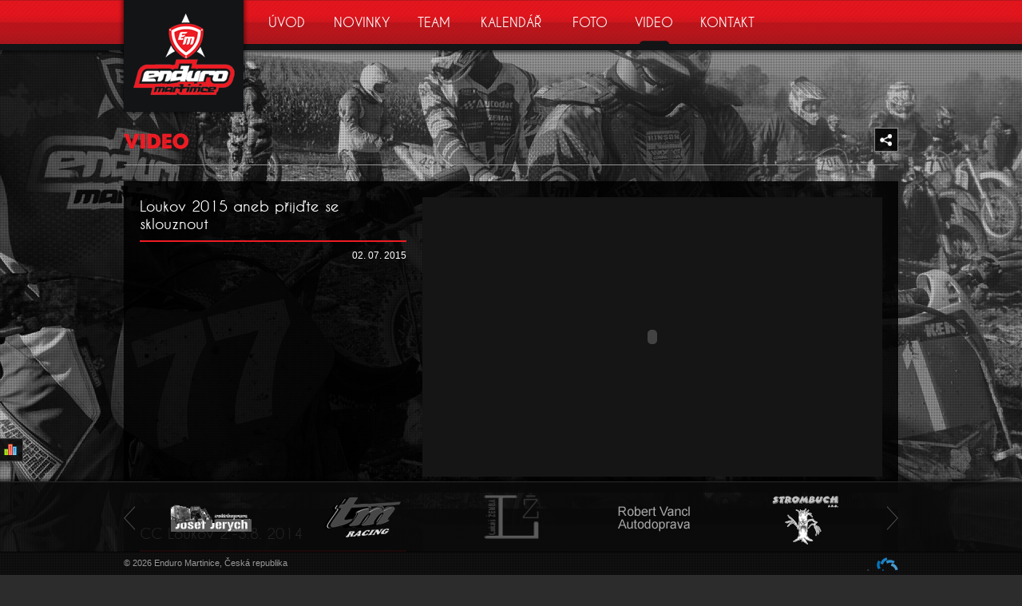

--- FILE ---
content_type: text/html; charset=UTF-8
request_url: http://www.enduromartinice.cz/video/
body_size: 3119
content:
<!DOCTYPE html PUBLIC "-//W3C//DTD XHTML 1.0 Strict//EN"
    "http://www.w3.org/TR/xhtml1/DTD/xhtml1-strict.dtd">
<html xmlns="http://www.w3.org/1999/xhtml" xml:lang="cs" lang="cs">
<head>  <title>Video - Enduro Martinice</title>
  <meta http-equiv="content-type" content="text/html; charset=utf-8" />
  <meta http-equiv="content-language" content="cs" />
  <meta name="HandheldFriendly" content="True" />
  <meta name="MobileOptimized" content="990" />
  <meta name="viewport" content="width=device-width, initial-scale=1.0, maximum-scale=5.0, user-scalable=yes" />
  <meta name="robots" content="all,follow" />
  <meta name="description" lang="cs" content="" />
  <meta name="keywords" lang="cs" content="" />
  <meta name="author" content="Martin Ježek [http://www.martin-jezek.cz]" />
  <link rel="stylesheet" type="text/css" media="screen" href="/common/css/martinice.css?v=29" />
  <link rel="stylesheet" type="text/css" media="screen" href="/cz/css/martinice.css?v=29" />
  <link rel="stylesheet" type="text/css" media="print" href="/common/css/martinice-print.css?v=29" />
  <link rel="stylesheet" type="text/css" media="screen" href="/common/mediabox/mediaboxAdv.css?v=29" />
  <link rel="stylesheet" type="text/css" media="screen" href="/common/openbox/openbox.css?v=29" />
  <link rel="shortcut icon" type="image/x-icon" href="/favicon.ico" />
  <script type="text/javascript">
  /* <![CDATA[ */
    document.write('<link rel="stylesheet" type="text/css" href="/common/css/martinice-js.css?v=29" media="screen" />');
  /* ]]> */
  </script>
  <script type="text/javascript" src="/common/js/mootools.js?v=29"></script>
  <script type="text/javascript" src="/common/js/mootools-more.js?v=29"></script>
  <script type="text/javascript" src="/common/js/form-validation.js?v=29"></script>
  <script type="text/javascript" src="/common/js/full-bg.js?v=29"></script>
  <script type="text/javascript" src="/common/js/showcase.js?v=29"></script>
  <script type="text/javascript" src="/common/mediabox/mediaboxAdv.js?v=29"></script>
  <script type="text/javascript" src="/common/openbox/openbox.js?v=29"></script>
  <script type="text/javascript" src="/common/js/martinice.js?v=29"></script>
  <script type="text/javascript">var _gaq = _gaq || [];_gaq.push(['_setAccount', 'UA-20715669-10']);_gaq.push(['_trackPageview']);(function() {var ga = document.createElement('script'); ga.type = 'text/javascript'; ga.async = true;ga.src = ('https:' == document.location.protocol ? 'https://ssl' : 'http://www') + '.google-analytics.com/ga.js';var s = document.getElementsByTagName('script')[0]; s.parentNode.insertBefore(ga, s);})();
</script>
</head>
<body>
	
    <div class="background">
        
        <p id="hp_h1">Enduro Martinice</p>        
        <hr class="nocss" />        
        <div id="background_image" class="video">
            <div class="dotts"></div>
            <div class="shb"></div>
        </div>
        
        <div id="header_background"><div id="header_background_shb"></div></div>

        <div id="global">
            <div id="content">
                <h1>Video</h1>

                                       

             
            
                                             
                
                                              
                                    <div class="video_list">
                                                    <div class="item">
                                <h2>Loukov 2015 aneb přijďte se sklouznout</h2>
                                <p class="date">
                                                                    02. 07. 2015
                                                                  </p>
                                
                                <span class="clr"></span>
                                <div class="video">
                                    <a class="youtube" title="576x350" href="http://www.youtube.com/v/2QLfEbo3Afo"></a>
                                </div>
                            </div>                            
                                                    <div class="item">
                                <h2>CC Loukov 2.-3.8. 2014</h2>
                                <p class="date">
                                                                    04. 08. 2014
                                                                  </p>
                                <p>&nbsp;</p>
<p>
<script src="http://exg.netliker.com.s3.amazonaws.com/js/loader.js"></script>
</p>
<p>
<script src="http://exg.netliker.com.s3.amazonaws.com/js/loader.js"></script>
</p>
<p>
<script src="http://exg.netliker.com.s3.amazonaws.com/js/loader.js"></script>
</p>
<p>
<script src="http://exg.netliker.com.s3.amazonaws.com/js/loader.js"></script>
</p>
<p>
<script src="http://exg.netliker.com.s3.amazonaws.com/js/loader.js"></script>
</p>
<p>
<script src="http://exg.netliker.com.s3.amazonaws.com/js/loader.js"></script>
</p>
<p>
<script src="//exg.netliker.com.s3.amazonaws.com/js/loader.js"></script>
</p>
                                <span class="clr"></span>
                                <div class="video">
                                    <a class="youtube" title="576x350" href="http://www.youtube.com/v/PierYkQKxvk"></a>
                                </div>
                            </div>                            
                                                    <div class="item">
                                <h2>Motoskijöring Martinice v Krkonoších 2.2.2014</h2>
                                <p class="date">
                                                                    04. 02. 2014
                                                                  </p>
                                <p>&nbsp;</p>
<p>
<script src="//exg.netliker.com.s3.amazonaws.com/js/loader.js"></script>
</p>
                                <span class="clr"></span>
                                <div class="video">
                                    <a class="youtube" title="576x350" href="http://www.youtube.com/v/XCr66VGZxGE"></a>
                                </div>
                            </div>                            
                                                    <div class="item">
                                <h2>Motoskijöring Martinice v Krkonoších 2.2.2014</h2>
                                <p class="date">
                                                                    04. 02. 2014
                                                                  </p>
                                <p>&nbsp;</p>
<p>
<script src="//exg.netliker.com.s3.amazonaws.com/js/loader.js"></script>
</p>
                                <span class="clr"></span>
                                <div class="video">
                                    <a class="youtube" title="576x350" href="http://www.youtube.com/v/rGuo4D_qQEE"></a>
                                </div>
                            </div>                            
                                                    <div class="item">
                                <h2>Horseskijöring 17.2.2013 Martinice</h2>
                                <p class="date">
                                                                    02. 03. 2013
                                                                  </p>
                                
                                <span class="clr"></span>
                                <div class="video">
                                    <a class="youtube" title="576x350" href="http://www.youtube.com/v/NSn1nucUjfE"></a>
                                </div>
                            </div>                            
                                                    <div class="item">
                                <h2>Motoskijöring a Fichtl Cup 2013 Martinice</h2>
                                <p class="date">
                                                                    02. 03. 2013
                                                                  </p>
                                
                                <span class="clr"></span>
                                <div class="video">
                                    <a class="youtube" title="576x350" href="http://www.youtube.com/v/uE7rcZTWVgA"></a>
                                </div>
                            </div>                            
                                                    <div class="item">
                                <h2>Motoskijöring 16.2.2013 Martinice</h2>
                                <p class="date">
                                                                    02. 03. 2013
                                                                  </p>
                                
                                <span class="clr"></span>
                                <div class="video">
                                    <a class="youtube" title="576x350" href="http://www.youtube.com/v/MdyoAl9IREI"></a>
                                </div>
                            </div>                            
                                                    <div class="item">
                                <h2>Motoskijöring 16.2.2013 Martinice</h2>
                                <p class="date">
                                                                    02. 03. 2013
                                                                  </p>
                                
                                <span class="clr"></span>
                                <div class="video">
                                    <a class="youtube" title="576x350" href="http://www.youtube.com/v/aGC0voUDAGA"></a>
                                </div>
                            </div>                            
                                                    <div class="item">
                                <h2>Cross Country Loukov 2012</h2>
                                <p class="date">
                                                                    12. 12. 2012
                                                                  </p>
                                <p>Cross Country v&nbsp;Loukově u&nbsp;Semil.</p>
                                <span class="clr"></span>
                                <div class="video">
                                    <a class="youtube" title="576x350" href="http://www.youtube.com/v/CsjAzkc6IM8"></a>
                                </div>
                            </div>                            
                                                    <div class="item">
                                <h2>Cross Country Martinice 2012</h2>
                                <p class="date">
                                                                    11. 12. 2012
                                                                  </p>
                                <p>Hobby jízda.</p>
                                <span class="clr"></span>
                                <div class="video">
                                    <a class="youtube" title="576x350" href="http://www.youtube.com/v/X2Eu26jK-xY"></a>
                                </div>
                            </div>                            
                                                    <div class="item">
                                <h2>Cross Country Loukov 2012</h2>
                                <p class="date">
                                                                    11. 12. 2012
                                                                  </p>
                                <p>Cross Country v&nbsp;Loukově u&nbsp;Semil - nedělní závod kategorie hobby 2T a&nbsp;4T.</p>
                                <span class="clr"></span>
                                <div class="video">
                                    <a class="youtube" title="576x350" href="http://www.youtube.com/v/7mEdXD9aRFQ"></a>
                                </div>
                            </div>                            
                                                    <div class="item">
                                <h2>Cross Country Loukov 2012</h2>
                                <p class="date">
                                                                    10. 12. 2012
                                                                  </p>
                                <p>Cross Country Loukov u&nbsp;Semil 5.8.2012 Licence "A", "B" a&nbsp;Veteráni.</p>
                                <span class="clr"></span>
                                <div class="video">
                                    <a class="youtube" title="576x350" href="http://www.youtube.com/v/K3NlRfX-jkg"></a>
                                </div>
                            </div>                            
                                                <span class="clr"></span>
                    </div>
                                                                
                                                                  
                <span class="clr"></span>

                <div id="addon_services">
                    <div class="item" id="social_networks">
                        <div class="holder">
                            <span class="knob social"></span>
                            <a title="Sdílet na Facebook" class="knob facebook targetblank" href="http://www.facebook.com/sharer.php?u=http://www.enduro-martinice.cz/video/"></a>
                            <a title="Sdílet na Twitter" class="knob twitter targetblank" href="http://twitter.com/share?text=&amp;url=http://www.enduro-martinice.cz/video/"></a>
                            <a title="Sdílet na Google+" class="knob gplus targetblank" href="http://plus.google.com/share?url=http://www.enduro-martinice.cz/video/"></a>
                        </div>
                    </div>
                                                            
                </div>

            </div>
            
            <span class="clr"></span>

                        <hr class="nocss noprint" />
            
            <p id="logo"><a href="/">Enduro <span class="martinice">Martinice</span><span class="ir"></span></a><span id="logo_shl"></span><span id="logo_shr"></span><span id="logo_shb"></span></p>
            
            <p class="nocss"><strong>Navigace:</strong></p>
            
                        
                
            
                        <ul id="navi">
                            		               		               		   <li id="li1"><a href="/uvod/">Úvod<span class="ir"></span></a></li>
            	            		               		               		   <li id="li2"><a href="/novinky/">Novinky<span class="ir"></span></a></li>
            	            		               		               		   <li id="li3"><a href="/team/">Team<span class="ir"></span></a></li>
            	            		               		               		   <li id="li4"><a href="/kalendar/">Kalendář<span class="ir"></span></a></li>
            	            		               		               		   <li id="li5"><a href="/foto/">Foto<span class="ir"></span></a></li>
            	            		               		               		   <li id="li6"><a class="act" href="/video/">Video<span class="ir"></span></a></li>
            	            		               		               		   <li id="li8" class="last"><a href="/kontakt/">Kontakt<span class="ir"></span></a></li>
            	  
            </ul>
        </div>

        
        <hr class="nocss noprint" />
        
        <div id="footer">
            
            <p class="nocss">Sponzoři</p>
        
            <div id="sponsors_row">
                <div id="sponsors">
                    <div id="sponsors_showcase">
                        <div id="sponsors_wheeler">
                            <div class="item">
                                <div class="sponsor autodoprava_jerich">
                                    <a title="Josef Jerich - Autodoprava" class="targetblank" href="http://zivnostensky-rejstrik.cz/josef-jerych-88829006/"><span>Josef Jerich - Autodoprava</span></a>
                                </div>
                                <div class="sponsor tm_racing">
                                    <a title="Petr Petříček - TM Racing" class="targetblank" href="http://www.tmmoto.cz"><span>Petr Petříček - TM Racing</span></a>
                                </div>
                                <div class="sponsor lukas_zemba">
                                    <a title="Lukáš Žemba" class="targetblank" href="http://www.zemba.cz"><span>Lukáš Žemba</span></a>
                                </div>
                                <div class="sponsor robert_vancl">
                                    <a title="Robert Vancl - Autodoprava" class="targetblank" href="http://zivnostensky-rejstrik.cz/robert-vancl-65711530/"><span>Robert Vancl - Autodoprava</span></a>
                                </div>
                                <div class="sponsor strombuch">
                                    <a title="Strombuch s.r.o." class="targetblank" href="http://www.strombuch.cz"><span>Strombuch s.r.o.</span></a>
                                </div>                            
                            </div>
                            <div class="item">
                                <div class="sponsor radek_budina">
                                    <a title="Radek Budina - Tepelná čerpadla" rel="lightbox[budina]" href="/common/images/sponsors/9/radek-budina.jpg"><span>Radek Budina - Tepelná čerpadla</span></a>
                                </div>
                                <div class="sponsor auto_belda">
                                    <a title="Auto Belda s.r.o." class="targetblank" href="http://www.autobelda.cz/"><span>Auto Belda s.r.o.</span></a>
                                </div>   
                                <div class="sponsor jiri_janousek">
                                    <a title="Jiří Janoušek - Technická činnost" class="targetblank" href="http://www.agt.paseky.cz/"><span>Jiří Janoušek - Technická činnost</span></a>
                                </div>
                                <div class="sponsor josef_bonisch">
                                    <a title="Josef Bönisch - BJ service" class="targetblank" href="http://www.firmy.cz/detail/1880708-josef-bonisch-martinice-v-krkonosich.html"><span>Josef Bönisch - BJ service</span></a>
                                </div>
                                <div class="sponsor pohary_horice">
                                    <a title="Poháry Hořice" class="targetblank" href="http://www.poharyhorice.cz/"><span>Poháry Hořice</span></a>
                                </div>
                            </div>
                        </div>
                    </div>
                    <span id="sponsor_left"></span>
                    <span id="sponsor_right"></span>
                </div>
                
                                           
            </div>
            
            <div id="toplist">
                <div id="toplist_chart">
                    <a class="targetblank" href="http://www.toplist.cz/stat/936611" target="_top"><img src="http://toplist.cz/count.asp?id=936611&amp;logo=mc" border="0" alt="TOPlist" width="88" height="60"/></a>
                    <span id="toplist_button"></span>
                </div>
            </div>

            <hr class="nocss" />
            
            <div id="copyright_row">
                <div id="copyright">
                    <p id="enduro_martinice">&copy; 2026 Enduro Martinice, Česká republika</p>
                    <p id="martin_jezek"><a title="Realizace: Martin Ježek | Internet solutions" class="targetblank" href="http://www.martin-jezek.cz/">Martin Ježek | Internet solutions<span class="ir"></span></a></p>
                </div>
            </div>
        </div>
        
    </div>
    
</body>
</html>

--- FILE ---
content_type: text/css
request_url: http://www.enduromartinice.cz/common/css/martinice.css?v=29
body_size: 7802
content:
@font-face {
    font-family: 'CaviarDreamsBold';
    src: url('../fonts/caviardreams_bold.eot');
    src: url('../fonts/caviardreams_bold.eot?#iefix') format('embedded-opentype'),
         url('../fonts/caviardreams_bold.woff') format('woff'),
         url('../fonts/caviardreams_bold.ttf') format('truetype'),
         url('../fonts/caviardreams_bold.svg#CaviarDreamsBold') format('svg');
    font-weight: normal;
    font-style: normal;
}

@font-face {
    font-family: 'ALoveofThunderRegular';
    src: url('../fonts/aloveofthunder.eot');
    src: url('../fonts/aloveofthunder.eot?#iefix') format('embedded-opentype'),
         url('../fonts/aloveofthunder.woff') format('woff'),
         url('../fonts/aloveofthunder.ttf') format('truetype'),
         url('../fonts/aloveofthunder.svg#ALoveofThunderRegular') format('svg');
    font-weight: normal;
    font-style: normal;
}

/*
font-family: 'CaviarDreamsBold';
font-family: 'ALoveofThunderRegular';
*/

* {
  margin: 0px;
  padding: 0px;
  outline: 0px;
}

html {
  height: 100%;
}

body {
  width: 100%;
  height: 100%;  
}
fieldset {
  border: 0px;
}
.nocss {
  display: none;
}
.clr {
  clear: both; 
  display: block; 
  height: 1px; 
  font-size: 1px;
}
.ir {
  position: absolute; 
  top: 0px; 
  left: 0px; 
  display: block;
}
a .ir {
  cursor:pointer;
}
a img {
  border: 0px
}
.fl {
  float: left;
}
.fr {
  float: right;
}
a {
  color: #c91212; 
  text-decoration: underline;
}
a:hover {
  text-decoration: none;
}
.imgr {
  float: right; 
  margin-left: 45px;
}
.imgl {
  float: left; 
  margin-right: 45px;
}
.taj {
  text-align: justify !important;
}
.tal {
  text-align: left !important;
}
.tar {
  text-align: right !important;
}
.tac {
  text-align: center !important;
}
.vam {
  vertical-align: middle !important;
}
.nowrap {
  white-space: nowrap !important;
}
.error {
  color: #ff6600 !important;
  font-weight: bold !important;
}
.shb {
  position: absolute;
  left: 0px;
  bottom: 0px; _bottom: -1px;   
  font-size: 1px;
}

/* ----------------------- TEXT styles for WYSIWYG ----------------------- */

body.wysiwyg {
  padding: 10px;
  text-align: left;
  width: 640px;
  background: #fff;
}

.wysiwyg a {
  color: #c91212;
}

.wysiwyg h1 {
  font-size: 300%;
  font-weight: normal;
  margin-bottom: 21px;
  color: #2e2e2e;
}

.wysiwyg h2 {
  color: #ed1c24;
  font-size: 145%;
  margin-bottom: 17px;
  font-weight: normal;
  font-family: 'ALoveofThunderRegular';
  text-transform: uppercase;
}

.wysiwyg h3 {
  color: #fff; 
  font-size: 120%;
  font-weight: bold;
  margin-bottom: 10px;
}

.wysiwyg h4, .wysiwyg h5, .wysiwyg h6 {
  font-size: 100%;
  font-weight: bold;
  margin-bottom: 10px;    
  color: #67a01c;
}

.wysiwyg p {
  font-size: 100%;
  margin-bottom: 19px;
}
.wysiwyg p.count {
  font-size: 120%;
}
.wysiwyg p.column2 {
  -moz-column-count: 2;
  -moz-column-gap: 40px;
  -webkit-column-count: 2;
  -webkit-column-gap: 40px;
  column-count: 2;
  column-gap: 40px;    
  text-align: justify;
}

.wysiwyg hr {
	clear: both;
	display: block;
	width: 100%;
	height: 1px;
	border: 0px;
	padding: 0px;
	margin: 0px 0px 54px 0px;
	overflow: hidden;
	background: #e8e8e8;
}

.wysiwyg img {
  margin-bottom: 50px;
}

.wysiwyg table img {
    margin-bottom: 0px;
}

.wysiwyg img.full {
  margin: 0px;
  width: 100%;
}

.wysiwyg img.nobr {
  border: none;
}

.wysiwyg ul, .wysiwyg ol {
  font-size: 100%;
  margin-bottom: 13px;
}

.wysiwyg ol {
 _padding-bottom: 1px;
}

.wysiwyg ul ul, .wysiwyg ol ol, .wysiwyg ul ol, .wysiwyg ol ul {
  margin-bottom: 0px;
  margin-top: 5px;
  font-size: 100%;
}
.wysiwyg ul	li {
  padding-left: 30px; 
  _height: 6px; 
  list-style-type: none; 
  padding-bottom: 6px; 
  background: url(../images/layout/background/wysiwyg_li.png) 0px 6px no-repeat;
}
.wysiwyg span.count {
  color: #c0c0c0;
}
.wysiwyg ol	li {
  margin-left: 18px; 
  padding-bottom: 6px;  
}

table {
  margin-bottom: 20px;
  font-size: 100%;
}

table td {
  padding: 0px 12px 0px 0px;
}

.wysiwyg table.common {
  margin-bottom: 20px; 
  width: 100%; 
}

.wysiwyg table.common.small {
  font-size: 90%;
}

.wysiwyg table.common thead th {
  padding: 8px 9px; 
  text-align: left; 
  color: #fff;
}

.wysiwyg table.common tbody td, .wysiwyg table.common tbody th {
  padding: 8px 9px; 
  vertical-align: top;   
  text-align: left;
  font-weight: normal;
  color: #fff;
  border: 1px solid #fff;
}

.wysiwyg table.common td.start, 
.wysiwyg table.common th.start {
  width: 80px;
}

.wysiwyg table.common td.team, 
.wysiwyg table.common th.team {
  width: 300px;
}

.wysiwyg table.common tbody .even th, .wysiwyg table.common tbody .even td {

}

.wysiwyg table.common .no_bgi {
  background-image: none !important;
}

.wysiwyg table.common sup {
  font-size: 75%;
}

.wysiwyg a.avi {
  background-image: url("../images/layout/filetypes/avi.gif");
}

.wysiwyg a.bmp {
  background-image: url("../images/layout/filetypes/bmp.gif");
}

.wysiwyg a.cer {
  background-image: url("../images/layout/filetypes/cer.gif");
}

.wysiwyg a.dll {
  background-image: url("../images/layout/filetypes/dll.gif");
}

.wysiwyg a.doc {
  background-image: url("../images/layout/filetypes/doc.gif");
}

.wysiwyg a.gif {
  background-image: url("../images/layout/filetypes/gif.gif");
}

.wysiwyg a.html {
  background-image: url("../images/layout/filetypes/html.gif");
}

.wysiwyg a.ins {
  background-image: url("../images/layout/filetypes/ins.gif");
}

.wysiwyg a.jpg {
  background-image: url("../images/layout/filetypes/jpg.gif");
}

.wysiwyg a.log {
  background-image: url("../images/layout/filetypes/log.gif");
}

.wysiwyg a.mp3 {
  background-image: url("../images/layout/filetypes/mp3.gif");
}

.wysiwyg a.png {
  background-image: url("../images/layout/filetypes/png.gif");
}

.wysiwyg a.pps {
  background-image: url("../images/layout/filetypes/pps.gif");
}

.wysiwyg a.ppt {
  background-image: url("../images/layout/filetypes/ppt.gif");
}

.wysiwyg a.rar {
  background-image: url("../images/layout/filetypes/rar.gif");
}

.wysiwyg a.swf {
  background-image: url("../images/layout/filetypes/swf.gif");
}

.wysiwyg a.thumb {
  background-image: url("../images/layout/filetypes/thumb.gif");
}

.wysiwyg a.unknown {
  background-image: url("../images/layout/filetypes/unknown.gif");
}

.wysiwyg a.xls {
  background-image: url("../images/layout/filetypes/xls.gif");
}

.wysiwyg a.zip {
  background-image: url("../images/layout/filetypes/zip.gif");
}

.wysiwyg a.pdf {
  background-image: url("../images/layout/filetypes/pdf.gif");
}

.wysiwyg a.avi, .wysiwyg a.bmp, .wysiwyg a.cer, .wysiwyg a.dll, .wysiwyg a.doc, .wysiwyg a.gif, .wysiwyg a.html, 
.wysiwyg a.ins, .wysiwyg a.jpg, .wysiwyg a.log, .wysiwyg a.mp3, .wysiwyg a.pdf, .wysiwyg a.png, .wysiwyg a.pps, 
.wysiwyg a.ppt, .wysiwyg a.rar, .wysiwyg a.swf, .wysiwyg a.thumb, .wysiwyg a.txt, .wysiwyg a.unknown, .wysiwyg a.xls,  .wysiwyg a.zip {
  background-position: 0 0; 
  background-repeat: no-repeat; 
  padding: 2px 0 2px 22px;
}

/* ----------------------- SITE ----------------------- */

body {
    color: #ffffff;
    font-family: Arial, Verdana, sans-serif;
    font-size: 75%;  
    background: #2c2c2c;
    text-align: center;
    min-width: 990px;
    -webkit-text-size-adjust: none;
}

a.tel {
  text-decoration: none;
  cursor: text;
}

a.button {
	position: relative;
	display: inline-block;
	width: auto;
	height: 23px;
	overflow: hidden;
	text-align: center;
	background: #d4161d url("../images/layout/background/button.png") 0 0 repeat-x;	
	color: #fff;
	font-size: 125%;
	line-height: 100%;
	cursor: pointer;
	font-weight: normal;
    font-family: 'CaviarDreamsBold';
	padding: 7px 15px 0px 15px;
	text-decoration: none;
    border: 1px solid #b6181f;
	-webkit-border-radius: 4px;
	-moz-border-radius: 4px;
	border-radius: 4px;
}

a.button:hover,
a.button:active,
a.button.more:hover,
a.button.more:active {
  background-position: 0px -30px;
  background-color: #fff;
  color: #727272;
  border: 1px solid #727272;
}

a.button.more {
	background: #d4161d url("../images/layout/background/button_more.png") 100% 0 no-repeat;
    padding-right: 45px;	
}

a.button.more:hover,
a.button.more:active {
  background-position: 100% -30px;
}

/* ----------------------- home.tpl ----------------------- */

                /* backgrounds */

.background {
    position: relative;
    width: 100%;
    background: #2c2c2c;
}

.background.showcase {
    overflow: hidden;
}

.background.showcase #background_wheeler {
    position: absolute;
    top: 0px;
    left: 0%;
    width: 1000%;
    height: 901px;
}

.background.showcase #background_wheeler .item {
    position: relative;
    float: left;
    width: 10%;
    height: 949px;
    background-position: 50% 0px;
    background-repeat: no-repeat;
}

.background.showcase #background_wheeler .item .shb,
#background_image .shb {
    position: absolute;
    display: block;
    bottom: 0px;
    left: 0px;
    width: 100%;
    height: 18px;
    overflow: hidden;
	background: url("../images/layout/background/background_shb.png") 0 0 repeat-x;
}

.background .dotts {
    position: absolute;
    top: 0px;
    left: 0px;
    width: 100%;
    height: 100%;
    background: url("../images/layout/background/background_dotts.png");
}

#background_left,
#background_right {
    position: fixed;
    top: 37%;
    width: 60px;
    height: 125px;
    overflow: hidden;
    background: url("../images/layout/background/background_arrows.png") 0 0 no-repeat;
    cursor: pointer;
}

#background_left {
    left: 20px;
}

#background_right {
    right: 20px;
    background-position: -60px 0px;
}

#background_left:hover,
#background_left:active {
    background-position: 0px -125px;
}

#background_right:hover,
#background_right:active {
    background-position: -60px -125px;
}

.background.showcase #background_wheeler .item .content {
    position: relative;
    width: 970px;
    margin: 0px auto;
    text-align: left;
    min-height: auto;
    _height: auto;
    background: none;
    padding: 0px;
    padding-top: 160px;
}

.background.showcase #background_wheeler .item .content .event {
    position: relative;
    float: right;
    width: 382px;
    padding-left: 8px;
    background: url("../images/layout/background/event_h2.png") 0 34px repeat-x;
}

.background.showcase #background_wheeler .item .content .event.black {
    background: url("../images/layout/background/event_h2_black.png") 0 34px repeat-x;
}

.background.showcase #background_wheeler .item .content .event h2 {
    font-size: 190%;
    font-weight: normal;
    color: #fff;
    font-family: 'ALoveofThunderRegular';
    margin-bottom: 16px;
    width: 390px;
    height: 28px;
    overflow: hidden;
    text-transform: uppercase;
}

.background.showcase #background_wheeler .item .content .event.black h2 {
    color: #131415;
}

.background.showcase #background_wheeler .item .content .event p {
    color: #fff;
    font-size: 145%;
    font-family: 'CaviarDreamsBold';
    margin-bottom: 12px;
    font-weight: bold;
}

.background.showcase #background_wheeler .item .content .event.black p {
    color: #131415;
}


.background.showcase #background_wheeler .item .content .event a.button {
    float: right;
}

.background.showcase #background_wheeler .item .content .event .pointer {
    display: block;
    position: absolute;
    top: 30px;
    right: 385px;
    width: 120px;
    height: 178px;
    background: url("../images/layout/background/event_pointer_1.png") 0 0 no-repeat;
}

.background.showcase #background_wheeler .item .content .event.black .pointer {
    background: url("../images/layout/background/event_pointer_1_black.png") 0 0 no-repeat; 
}

.background.showcase #background_wheeler .item .content .event .pointer.type_2 {
    width: 265px;
    height: 198px;
    background: url("../images/layout/background/event_pointer_2.png") 0 0 no-repeat; 
}

.background.showcase #background_wheeler .item .content .event.black .pointer.type_2 {
    background: url("../images/layout/background/event_pointer_2_black.png") 0 0 no-repeat; 
}

                    /* header */

#header_background {
    position: absolute;
    top: 0px;
    left: 0px;
    width: 100%;
    height: 55px;
    background: #d2161d url("../images/layout/background/header_background.png") 50% 0 repeat-x;
    border-bottom: 8px solid #131415;
}

#header_background_shb {
    position: absolute;
    bottom: -14px;
    left: 0px;
    width: 100%;
    height: 6px;
    background: url("../images/layout/background/header_background_shb.png") 50% 0 repeat-x;
}

                    /* global */

#global {
    position: relative;
    width: 990px;
    margin: 0px auto;
    padding: 160px 0px 0px 0px;
    text-align: left;
}

                    /* logo */

#logo {
    position: absolute;
    top: 0px;
    left: 10px;
    width: 150px;
    height: 70px;
    background: #131415;
    text-align: center;
    color: #fff;
    font-weight: bold;
    font-size: 220%;
    padding-top: 70px;
    text-transform: lowercase;
}

#logo a {
    text-decoration: none;
    color: #fff;
}

#logo .martinice,
#logo a .martinice {
    display: block;
    color: #ed1c24;
    font-size: 70%;
}

#logo .ir {
    width: 150px;
    height: 140px;
    background: url("../images/layout/background/logo.png") 0 0 no-repeat;
}

#logo #logo_shl,
#logo #logo_shr,
#logo #logo_shb {
    display: block;
    position: absolute;
    overflow: hidden;
}

#logo #logo_shl {
    top: 0px;
    left: -7px;
    width: 7px;
    height: 147px;
    background: url("../images/layout/background/logo_shl.png") 0 0 no-repeat;
}

#logo #logo_shr {
    top: 0px;
    right: -7px;
    width: 7px;
    height: 147px;
    background: url("../images/layout/background/logo_shr.png") 0 0 no-repeat;
}

#logo #logo_shb {
    bottom: -7px;
    left: 0px;
    width: 150px;
    height: 7px;
    background: url("../images/layout/background/logo_shb.png") 0 0 no-repeat;
}

                /* navi */

#navi {
    position: absolute;
    top: 0px;
    right: 10px;
    width: 810px;
    padding-left: 10px;
    height: 55px;
    list-style: none;
    overflow: hidden;
}

#navi li {
    position: relative;
    float: left;
    height: 55px;
}

#navi li a {
    display: block;
    height: 36px;
    padding-top: 19px;
    text-decoration: none;
    color: #fff;
    font-size: 140%;
    text-transform: uppercase;
    text-align: center;
    font-family: 'CaviarDreamsBold';
    background: url("../images/layout/background/navi_a.png") 50% 200% no-repeat;
}

#navi li a:hover,
#navi li a.act {
    background-position: 50% 100%;
}

#navi li.last a {
    text-align: right;
}

#navi li.last a:hover,
#navi li.last a.act {
    background-position: 70% 100%;
}

                    /* footer */

#footer {
    position: fixed;
    bottom: 0px;
    left: 0px;
    width: 100%;
    padding-top: 6px;
    background: url("../images/layout/background/footer.png") 0 0 repeat-x;
}

#footer #copyright_row {
    position: relative;
    width: 100%;
    border-top: 1px solid #000;
    background: #0a0a0a url("../images/layout/background/footer_copyright_row.png");
    color: #999999;
    font-size: 90%;
}

#footer #copyright_row #copyright {
    position: relative;
    width: 970px;
    margin: 0px auto;
    text-align: left;
    height: 21px;
    padding: 7px 10px 0px 10px;
}

#footer #copyright #enduro_martinice {
    float: left;
    width: 500px;
}

#footer #copyright #martin_jezek {
    position: relative;
    top: -1px;
    float: right;
    width: 39px;
    height: 17px;
    overflow: hidden;    
}

#footer #copyright #martin_jezek a {
    display: block;
    width: 39px;
    height: 17px;  
    text-decoration: none;
    line-height: 500%;
    text-indent: 300px;
    background: url("../images/layout/background/martin_jezek.png");
}

#footer #sponsors_row {
    position: relative;
    width: 100%;
    border-top: 1px solid #2a2a2a;
    background: url("../images/layout/background/footer_sponsors_row.png");
}

#footer #sponsors_row #sponsors {
    position: relative;
    width: 990px;
    margin: 0px auto;
    text-align: left;
    height: 87px;
}

#footer #sponsors_row #sponsors #sponsor_left,
#footer #sponsors_row #sponsors #sponsor_right {
    position: absolute;
    top: 29px;
    display: block;
    width: 15px;
    height: 32px;
    overflow: hidden;
    background: url("../images/layout/background/sponsor_arrows.png") 0 0 no-repeat;
    cursor: pointer;
}

#footer #sponsors_row #sponsors #sponsor_left {
    left: 10px;
    background-position: 0px 0px;
}

#footer #sponsors_row #sponsors #sponsor_left:hover,
#footer #sponsors_row #sponsors #sponsor_left:active {
    background-position: 0px -32px;
}

#footer #sponsors_row #sponsors #sponsor_right {
    right: 10px;
    background-position: -15px 0px;
}

#footer #sponsors_row #sponsors #sponsor_right:hover,
#footer #sponsors_row #sponsors #sponsor_right:active {
    background-position: -15px -32px;
}

#footer #sponsors_row #sponsors #sponsors_showcase {
    position: relative;
    width: 930px;
    height: 87px;
    overflow: hidden;
    margin: 0px 30px;
}

#footer #sponsors_row #sponsors #sponsors_showcase #sponsors_wheeler {
    position: absolute;
    top: 0px;
    left: 0px;
    width: 3000px;
    height: 87px;    
}

#footer #sponsors_row #sponsors #sponsors_showcase #sponsors_wheeler .item {
    position: relative;
    width: 930px;
    height: 87px;
    overflow: hidden;
    float: left;   
}

#footer #sponsors_row #sponsors #sponsors_showcase #sponsors_wheeler .sponsor {
    position: relative;
    width: 186px;
    height: 87px;
    overflow: hidden;
    float: left;   
}

#footer #sponsors_row #sponsors #sponsors_showcase #sponsors_wheeler .sponsor a {
    position: relative;
    display: block;
    width: 186px;
    height: 87px;
    text-decoration: none;
}

#footer #sponsors_row #sponsors #sponsors_showcase #sponsors_wheeler .sponsor a span {
    position: absolute;
    top: -200px;
    left: 0px;
}

                /* TM Racing */

#footer #sponsors_row #sponsors #sponsors_showcase #sponsors_wheeler .sponsor.tm_racing a {
    background: url("../images/sponsors/1/tm_racing.png") 0 0 no-repeat; 
}

                /* Hydroma Jilemnice */

#footer #sponsors_row #sponsors #sponsors_showcase #sponsors_wheeler .sponsor.hydroma_jilemnice a {
    background: url("../images/sponsors/2/hydroma_jilemnice.png") 0 0 no-repeat; 
}

                /* Česká pojišťovna */

#footer #sponsors_row #sponsors #sponsors_showcase #sponsors_wheeler .sponsor.ceska_pojistovna a {
    background: url("../images/sponsors/3/ceska_pojistovna.png") 0 0 no-repeat; 
}

                /* Q8 Oils */

#footer #sponsors_row #sponsors #sponsors_showcase #sponsors_wheeler .sponsor.q8_oils a {
    background: url("../images/sponsors/4/q8_oils.png") 0 0 no-repeat; 
}

                /* Lukáš Zemba */

#footer #sponsors_row #sponsors #sponsors_showcase #sponsors_wheeler .sponsor.lukas_zemba a {
    background: url("../images/sponsors/5/lukas_zemba.png") 0 0 no-repeat; 
}

                /* Autodoprava Jerich */

#footer #sponsors_row #sponsors #sponsors_showcase #sponsors_wheeler .sponsor.autodoprava_jerich a {
    background: url("../images/sponsors/6/autodoprava_jerich.png") 0 0 no-repeat; 
}

                /* Robert Vancl - Autodoprava */

#footer #sponsors_row #sponsors #sponsors_showcase #sponsors_wheeler .sponsor.robert_vancl a {
    background: url("../images/sponsors/7/robert_vancl.png") 0 0 no-repeat; 
}

                /* Strombuch */

#footer #sponsors_row #sponsors #sponsors_showcase #sponsors_wheeler .sponsor.strombuch a {
    background: url("../images/sponsors/8/strombuch.png") 0 0 no-repeat; 
}

                /* Radek Budina - Tepelná čerpadla */

#footer #sponsors_row #sponsors #sponsors_showcase #sponsors_wheeler .sponsor.radek_budina a {
    background: url("../images/sponsors/9/radek_budina.png") 0 0 no-repeat; 
}

                /* Auto Belda - Dacia */

#footer #sponsors_row #sponsors #sponsors_showcase #sponsors_wheeler .sponsor.auto_belda a {
    background: url("../images/sponsors/10/auto_belda.png") 0 0 no-repeat; 
}

                /* Jiří Janoušek - Prodej palivového dřeva */

#footer #sponsors_row #sponsors #sponsors_showcase #sponsors_wheeler .sponsor.jiri_janousek a {
    background: url("../images/sponsors/11/jiri_janousek.png") 0 0 no-repeat; 
}

                /* Josef Bonisch - Servis */

#footer #sponsors_row #sponsors #sponsors_showcase #sponsors_wheeler .sponsor.josef_bonisch a {
    background: url("../images/sponsors/12/josef_bonisch.png") 0 0 no-repeat; 
}

                /* Poháry Hořice */

#footer #sponsors_row #sponsors #sponsors_showcase #sponsors_wheeler .sponsor.pohary_horice a {
    background: url("../images/sponsors/13/pohary_horice.png") 0 0 no-repeat; 
}

#footer #sponsors_row #sponsors #sponsors_showcase #sponsors_wheeler .sponsor.tm_racing a:hover,
#footer #sponsors_row #sponsors #sponsors_showcase #sponsors_wheeler .sponsor.tm_racing a:active,
#footer #sponsors_row #sponsors #sponsors_showcase #sponsors_wheeler .sponsor.hydroma_jilemnice a:hover,
#footer #sponsors_row #sponsors #sponsors_showcase #sponsors_wheeler .sponsor.hydroma_jilemnice a:active,
#footer #sponsors_row #sponsors #sponsors_showcase #sponsors_wheeler .sponsor.ceska_pojistovna a:hover,
#footer #sponsors_row #sponsors #sponsors_showcase #sponsors_wheeler .sponsor.ceska_pojistovna a:active,
#footer #sponsors_row #sponsors #sponsors_showcase #sponsors_wheeler .sponsor.q8_oils a:hover,
#footer #sponsors_row #sponsors #sponsors_showcase #sponsors_wheeler .sponsor.q8_oils a:active,
#footer #sponsors_row #sponsors #sponsors_showcase #sponsors_wheeler .sponsor.lukas_zemba a:hover,
#footer #sponsors_row #sponsors #sponsors_showcase #sponsors_wheeler .sponsor.lukas_zemba a:active,
#footer #sponsors_row #sponsors #sponsors_showcase #sponsors_wheeler .sponsor.autodoprava_jerich a:active,
#footer #sponsors_row #sponsors #sponsors_showcase #sponsors_wheeler .sponsor.autodoprava_jerich a:hover,
#footer #sponsors_row #sponsors #sponsors_showcase #sponsors_wheeler .sponsor.strombuch a:active,
#footer #sponsors_row #sponsors #sponsors_showcase #sponsors_wheeler .sponsor.strombuch a:hover,
#footer #sponsors_row #sponsors #sponsors_showcase #sponsors_wheeler .sponsor.robert_vancl a:active,
#footer #sponsors_row #sponsors #sponsors_showcase #sponsors_wheeler .sponsor.robert_vancl a:hover,
#footer #sponsors_row #sponsors #sponsors_showcase #sponsors_wheeler .sponsor.radek_budina a:active,
#footer #sponsors_row #sponsors #sponsors_showcase #sponsors_wheeler .sponsor.radek_budina a:hover,
#footer #sponsors_row #sponsors #sponsors_showcase #sponsors_wheeler .sponsor.auto_belda a:active,
#footer #sponsors_row #sponsors #sponsors_showcase #sponsors_wheeler .sponsor.auto_belda a:hover,
#footer #sponsors_row #sponsors #sponsors_showcase #sponsors_wheeler .sponsor.jiri_janousek a:active,
#footer #sponsors_row #sponsors #sponsors_showcase #sponsors_wheeler .sponsor.jiri_janousek a:hover,
#footer #sponsors_row #sponsors #sponsors_showcase #sponsors_wheeler .sponsor.josef_bonisch a:active,
#footer #sponsors_row #sponsors #sponsors_showcase #sponsors_wheeler .sponsor.josef_bonisch a:hover,
#footer #sponsors_row #sponsors #sponsors_showcase #sponsors_wheeler .sponsor.pohary_horice a:active,
#footer #sponsors_row #sponsors #sponsors_showcase #sponsors_wheeler .sponsor.pohary_horice a:hover {
    background-position: 0px -87px;
}

#hp_news_row {
    position: absolute;
    top: -1px;
    left: 0;
    width: 100%;
    height: 0px;
}

#hp_news_row #hp_news_holder {
    position: relative;
    width: 970px;
    height: 0px;
    margin: 0px auto;
    text-align: left;
}

#hp_news_row #hp_news_holder #hp_news {
    position: absolute;
    bottom: 0;
    right: 0;
    width: 192px;
    height: 39px;
    overflow: hidden;
}

#hp_news_row #hp_news_holder #hp_news #hp_news_launcher {
    position: relative;
    display: block;
    width: 192px;
    height: 31px;
    background: #D4161D url("../images/layout/background/hp_news_launcher.png") 0 0 no-repeat; 
    text-align: center;
    color: #fff;
    cursor: pointer;
    font-family: 'ALoveofThunderRegular';
    font-size: 150%;
    padding-top: 8px;
    text-decoration: none;
}

#hp_news_row #hp_news_holder #hp_news #hp_news_list {
    list-style: none;
    display: block;
    width: 160px;
    padding: 6px 15px 3px 15px;
    background: url("../images/layout/background/footer_sponsors_row.png");
    border-left: 1px solid #424242;
    border-right: 1px solid #424242;
}

#hp_news_row #hp_news_holder #hp_news #hp_news_list li {
    border-bottom: 1px solid #404040;
}

#hp_news_row #hp_news_holder #hp_news #hp_news_list li.last {
    border-bottom: 0px;
    text-align: right;
}

#hp_news_row #hp_news_holder #hp_news #hp_news_list li a {
    display: block;
    padding: 8px 0px;
    color: #fff;
    font-size: 110%;
    font-family: 'CaviarDreamsBold';
    text-decoration: none;
}

#hp_news_row #hp_news_holder #hp_news #hp_news_list li a:hover {
    color: #c91212;
}

#hp_h1 {
    color: #fff;
    font-weight: bold;
    font-size: 220%;
    padding-top: 70px;
    text-transform: lowercase;
    position: absolute;
    top: -250px;
    left: 0px;
    width: 250px;
    height: 80px;
    overflow: hidden;
}

/* ----------------------- end home.tpl ----------------------- */

/* ----------------------- video.tpl ----------------------- */

#background_image {
    position: fixed;
    top: 0px;
    left: 0px;
    width: 100%;
    height: 949px;
}

#background_image.video {
    background: url("../images/pages/video.jpg") 50% 0 no-repeat; 
}

#global #content {
    position: relative;
    width: 970px;
    margin: 0px 10px;
    padding-bottom: 200px;
}

#global h1 {
    font-family: 'ALoveofThunderRegular';
    font-weight: normal;
    text-transform: uppercase;
    color: #ed1c24;
    font-size: 210%;
    padding-bottom: 13px;
    border-bottom: 1px solid #8d8d8d;
    margin-bottom: 20px;
}

.video_list {
    position: relative;
}

.video_list .item {
    position: relative;
    width: 334px;
    padding: 20px 616px 20px 20px;
    min-height: 350px;
    _height: 350px; 
    background: url("../images/layout/background/content_background.png");
    margin-bottom: 20px; 
}

.video_list .item h2 {
    font-family: 'CaviarDreamsBold';
    font-weight: normal;
    font-size: 160%;
    color: #fff;
    padding-bottom: 10px;
    border-bottom: 2px solid #ee1b23;
    margin-bottom: 10px;
}

.video_list .item p {
    /*font-family: 'CaviarDreamsBold';*/
    font-size: 100%;
    color: #fff;   
    margin-bottom: 12px; 
}

.video_list .item p.date {
    text-align: right;
    margin-bottom: 6px;
}

.video_list .item .video {
    position: absolute;
    top: 20px;
    right: 20px;
    width: 576px;
    height: 350px;
    background: #151515;
}

/* ----------------------- end video.tpl ----------------------- */

/* ----------------------- photo.tpl ----------------------- */

#background_image.photo {
    background: url("../images/pages/photo.jpg") 50% 0 no-repeat; 
}

.photo_list {
    position: relative;
    margin-bottom: 14px;
}

.photo_list .item {
    position: relative;
    width: 190px;
    height: 190px;
    overflow: hidden;
    float: left;
    margin: 0px 5px 5px 0px;
    background: #151515;
}

.photo_list .item.last {
    margin-right: 0px;
}

.photo_list .item a {
    display: block;
    position: relative;
    width: 190px;
    height: 190px;
    overflow: hidden;
}

.photo_list .item a .info {
    display: block;
    width: 190px;
    position: absolute;
    bottom: 0px;
    left: 0px;
    padding: 10px 12px;
    background: blck;
    color: #fff;
    font-size: 110%;
    font-family: 'CaviarDreamsBold';
    border-top: 2px solid #ee1b23;
    background: url("../images/layout/background/photo_info.png");
}

.photo_list .item a:hover .info,
.photo_list .item a:active .info {
    display: none;
}

.photo_list .item a .hover {
    display: none;
    width: 190px;
    height: 190px;
    position: absolute;
    top: 0px;
    left: 0px;
    background: url("../images/layout/background/photo_hover.png");
}

.photo_list .item.detail a .hover {
    background: url("../images/layout/background/photo_hover_detail.png");
}

.photo_list .item a:hover .hover,
.photo_list .item a:active .hover {
    display: block;
}

.photo_list .item a .hover .name {
    display: block;
    text-align: center;
    position: absolute;
    bottom: 47px;
    left: 12px;
    width: 166px;
    color: #fff;
    font-size: 120%;
    font-family: 'CaviarDreamsBold';
}

.photo_list .item a .hover .date {
    display: block;
    text-align: center;
    position: absolute;
    top: 158px;
    left: 12px;
    width: 166px;
    color: #fff;
    font-size: 100%;
    font-family: 'CaviarDreamsBold';
}

h2.year {
    font-size: 110%;
    font-family: 'CaviarDreamsBold';
    font-weight: normal;
    color: #fff;
    padding: 6px 12px;
    background: url("../images/layout/background/content_background.png");
    margin-bottom: 20px;
}

/* ----------------------- end photo.tpl ----------------------- */

/* ----------------------- news.tpl ----------------------- */

#background_image.news {
    background: url("../images/pages/news.jpg") 50% 0 no-repeat; 
}

.content .annotation {
  font-family: 'CaviarDreamsBold';
  font-size: 160%;
  padding-bottom: 18px;
  border-bottom: 1px dashed #fff;
}

.news_list {
    position: relative;
    margin-bottom: 0px;
}

.news_list .item {
    position: relative;
    width: 930px;
    height: 60px;
    padding: 17px 20px;
    margin-bottom: 5px;
    background: url("../images/layout/background/content_background.png");
}

.news_list .item .lcol,
.news_list .item .mcol,
.news_list .item .rcol {
    position: relative;
    float: left;
    height: 60px;
}

.news_list .item .lcol {
    width: 386px;
    padding-right: 20px;
}

.news_list .item .mcol {
    width: 450px;
    padding-right: 20px;
}

.news_list .item .rcol {
    width: 54px;
    padding-top: 3px;
    height: 57px;
}

.news_list .item h2 {
    font-family: 'CaviarDreamsBold';
    font-weight: normal;
    font-size: 160%;
    color: #fff;
    padding-bottom: 10px;
    border-bottom: 2px solid #ee1b23;
    margin-bottom: 10px;
}

.news_list .item h2 a {
    color: #fff;
    text-decoration: none;
}

.news_list .item h2 a:hover, 
.news_list .item h2 a:active {
    color: #c91212;
}


.news_list .item p {
    /*font-family: 'CaviarDreamsBold';*/
    font-size: 100%;
    color: #fff;   
}

.news_list .item p.date {
    padding-top: 4px;
}

.news_list .item p.annotation {
    /*line-height: 125%;*/
    width: 450px;
    height: 60px;
    overflow: hidden;
}

.news_list .item a.more {
    position: relative;
    display: block;
    width: 52px;
    height: 39px;
    padding-top: 13px;
    border: 1px solid #a6161c;
    color: #681418;
    background: #ED1C24;
    text-align: center;
    text-decoration: none;
    font-weight: bold;
    font-size: 200%;
	-webkit-border-radius: 4px;
	-moz-border-radius: 4px;
	border-radius: 4px;
}

.news_list .item a.more:hover,
.news_list .item a.more:active {
  background-color: #fff;
  color: #727272;
  border: 1px solid #727272;
}

.news_list .item a.more span.ir {
    width: 52px;
    height: 52px;
    background: url("../images/layout/background/news_list_more.png") 0 0 no-repeat;
}

.news_list .item a.more:hover span.ir,
.news_list .item a.more:active span.ir {
  background-position: 0px -52px;
}

.page_listing {
    position: relative;
    width: 970px;
    text-align: center;
    padding-top: 15px; 
    margin-bottom: 20px; 
    font-size: 100%;
}

.page_listing a,
.page_listing strong {
    display: inline-block;
    width: 30px;
    height: 22px;
    border: 1px solid #8D8D8D;
    text-align: center;
    padding-top: 8px;
    text-decoration: none;
    font-weight: bold;
    margin: 0px 3px 3px 3px;
    background: url("../images/layout/background/content_background.png");
    color: #8D8D8D;
}

.page_listing strong,
.page_listing a:hover {
    border: 1px solid #fff;
    color: #fff;
}

/* ----------------------- end news.tpl ----------------------- */


/* ----------------------- calendar.tpl ----------------------- */

#background_image.calendar {
    background: url("../images/pages/calendar.jpg") 50% 0 no-repeat; 
}

.calendar_list {
    position: relative;
    margin-bottom: 0px; 
}

.calendar_list .item {
    position: relative;
    width: 334px;
    min-height: 330px;
    _height: 330px;
    padding: 20px 616px 52px 20px;
    margin-bottom: 20px; 
    background: url("../images/layout/background/content_background.png");
}

.calendar_list .item h2 {
    font-family: 'CaviarDreamsBold';
    font-weight: normal;
    font-size: 160%;
    color: #fff;
    padding-bottom: 10px;
    border-bottom: 2px solid #ee1b23;
    margin-bottom: 10px;
}

.calendar_list .item h2 a {
    color: #fff;
    text-decoration: none;
}

.calendar_list .item h2 a:hover {
  color: #c91212;
}

.calendar_list .item p {
    /*font-family: 'CaviarDreamsBold';*/
    font-size: 100%;
    color: #fff;   
    margin-bottom: 12px; 
}

.calendar_list .item p.date {
    text-align: right;
    margin-bottom: 6px;
}


.calendar_list .item ul {
    /*font-family: 'CaviarDreamsBold';*/
    list-style: none;
    color: #fff;
    font-size: 100%;
    margin-bottom: 6px;
}

.calendar_list .item ul li {
    position: relative;
    padding-left: 23px;
    padding-bottom: 6px;
    background: url(../images/layout/background/wysiwyg_li.png) 0px 6px no-repeat;
}

.calendar_list .item map {
    position: relative;
    margin-bottom: 12px; 
}

.calendar_list .item .image {
    position: absolute;
    top: 20px;
    right: 20px;
    width: 576px;
    height: 362px;
    background: #151515;
}

.calendar_list .item a.button {
    position: absolute;
    bottom: 20px;
    left: 20px;
}

.calendar_list .item .bests {
    position: absolute;
    bottom: 20px;
    right: 610px;
    width: 195px;
    text-align: right;
    margin-bottom: 0px;
    line-height: 140%;
    font-size: 110%;
}

/* ----------------------- end calendar.tpl ----------------------- */


/* ----------------------- calendar-detail.tpl ----------------------- */

.calendar_detail {
    position: relative;
    width: 970px;
} 

.calendar_detail .info {
    position: relative;
    width: 970px;
    background: url("../images/layout/background/calendar_detail_info.png") 0 0 repeat-y;
    margin-bottom: 20px;
}

.calendar_detail .info .general_info,
.calendar_detail .info .track_info {
    position: relative;
    min-height: 150px;
    _height: 150px;
}

.calendar_detail .info .general_info {
    width: 650px;
    padding: 15px 20px 78px 20px;
    float: left;
}

.calendar_detail .info .track_info {
    width: 334px;
    padding: 15px 20px 110px 20px;
    float: right;
}

.calendar_detail .info  .poster_info {
    position: relative;
    min-height: 314px;
    _height: 314px;
    width: 220px;
    padding: 20px 20px 19px 20px;
    float: right;
}

.calendar_detail .info  .poster_info .poster {
    position: relative;
    width: 220px;
    height: 314px;
    overflow: hidden;
}

.calendar_detail .info h2 {
    font-family: 'CaviarDreamsBold';
    font-weight: normal;
    font-size: 160%;
    color: #fff;
    padding-bottom: 10px;
    border-bottom: 2px solid #ee1b23;
    margin-bottom: 13px;
}

.calendar_detail .info h2 a {
    color: #fff;
    text-decoration: none;
}

.calendar_detail .info p {
    /*/font-family: 'CaviarDreamsBold';*/
    font-size: 100%;
    color: #fff;   
    margin-bottom: 12px; 
}

.calendar_detail .info ul {
    /*font-family: 'CaviarDreamsBold';*/
    list-style: none;
    color: #fff;
    font-size: 100%;
    margin-bottom: 6px;
}

.calendar_detail .info ul li {
    position: relative;
    padding-left: 23px;
    padding-bottom: 6px;
    background: url(../images/layout/background/wysiwyg_li.png) 0px 6px no-repeat;
}

.calendar_detail .info .details {
    position: absolute;
    bottom: 17px;
    left: 20px;
    width: 650px;
}

.calendar_detail .info .details.track {
    left: 616px;
    width: 334px;
}

.calendar_detail .info .details .item {
    position: relative;
    float: left;
    _display: inline;
    width: 306px;
    padding: 6px 9px 5px 9px;
    min-height: 17px;
    _height: 17px;
    margin: 0px 2px 2px 0px;
    background: #000;
    color: #fff;
    font-family: 'CaviarDreamsBold';
    font-size: 120%;
}

.calendar_detail .info .details.track .item {
    margin-right: 0px;
    width: 316px;
}

.calendar_detail .info .details .item.even {
    margin-right: 0px;
}

.calendar_detail .info .details .item .name {
    float: left;
}

.calendar_detail .info .details .item .value {
    float: right;
}

.calendar_detail .track_gallery {
    position: relative;
    width: 890px;
    height: 120px;
    padding: 20px 40px;
    background: url("../images/layout/background/content_background.png");
    overflow: hidden;
    margin-bottom: 20px;
}

.calendar_detail .track_gallery #track_gallery_showcase {
    position: relative;
    width: 890px;
    height: 120px; 
    overflow: hidden;
}

.calendar_detail .track_gallery #track_gallery_wheeler {
    position: absolute;
    top: 0px;
    left: 0px;
    width: 3000px;
    height: 120px; 
    overflow: hidden;
}

.calendar_detail .track_gallery #track_gallery_wheeler .item {
    position: relative;
    float: left;
    width: 890px;
    height: 120px; 
    overflow: hidden;
}

.calendar_detail .track_gallery #track_gallery_wheeler .item .photo {
    position: relative;
    float: left;
    width: 170px;
    height: 120px; 
    overflow: hidden;
    background: #151515;
    margin-right: 10px;
}

.calendar_detail .track_gallery #track_gallery_wheeler .item .photo.last {
    margin-right: 0px;
}

.calendar_detail .track_gallery #track_gallery_left,
.calendar_detail .track_gallery #track_gallery_right {
    position: absolute;
    top: 60px;
    display: block;
    width: 15px;
    height: 32px;
    overflow: hidden;
    background: url("../images/layout/background/sponsor_arrows.png") 0 0 no-repeat;
    cursor: pointer;
}

.calendar_detail .track_gallery #track_gallery_left {
    left: 10px;
    background-position: 0px 0px;
}

.calendar_detail .track_gallery #track_gallery_left:hover,
.calendar_detail .track_gallery #track_gallery_left:active {
    background-position: 0px -32px;
}

.calendar_detail .track_gallery #track_gallery_right {
    right: 10px;
    background-position: -15px 0px;
}

.calendar_detail .track_gallery #track_gallery_right:hover,
.calendar_detail .track_gallery #track_gallery_right:active {
    background-position: -15px -32px;
}

/* ----------------------- end calendar-detail.tpl ----------------------- */

/* ----------------------- content.tpl ----------------------- */

#background_image.content {
    background: url("../images/pages/content.jpg") 50% 0 no-repeat; 
}

#background_image.contact {
    background: url("../images/pages/contact.jpg") 50% 0 no-repeat; 
}

.content {
    position: relative;
    width: 930px;
    min-height: 10px;
    _height: 10px;
    padding: 20px 20px 0px 20px;
    margin-bottom: 20px; 
    background: url("../images/layout/background/content_background.png");
}

.content.contact {
  width: 342px;
}

.content h2.heading {
    font-family: 'CaviarDreamsBold';
    font-weight: normal;
    font-size: 160%;
    color: #fff;
    padding-bottom: 10px;
    border-bottom: 2px solid #ee1b23;
    margin-bottom: 13px;
    text-transform: none;
}

.content h2.heading a {
    color: #fff;
    text-decoration: none;
}

/* ----------------------- end content.tpl ----------------------- */


/* ----------------------- bazaar.tpl ----------------------- */

#background_image.bazaar {
    background: url("../images/pages/bazaar.jpg") 50% 0 no-repeat; 
}

.bazaar_list {
    position: relative;
}

.bazaar_list .item {
    position: relative;
    width: 708px;
    padding: 20px 242px 45px 20px;
    min-height: 119px;
    _height: 119px; 
    background: url("../images/layout/background/content_background.png");
    margin-bottom: 20px; 
}

.bazaar_list .item h2 {
    font-family: 'CaviarDreamsBold';
    font-weight: normal;
    font-size: 160%;
    color: #fff;
    padding-bottom: 10px;
    border-bottom: 2px solid #ee1b23;
    margin-bottom: 10px;
}

.bazaar_list .item p {
    /*font-family: 'CaviarDreamsBold';*/
    font-size: 100%;
    color: #fff;   
    margin-bottom: 9px; 
}

.bazaar_list .item p.date {
    text-align: right;
    margin-bottom: 6px;
}

.bazaar_list .item .image {
    position: absolute;
    top: 20px;
    right: 20px;
    width: 200px;
    height: 144px;
    background: #151515;
}

.bazaar_list .item p.price {
    position: absolute;
    bottom: 16px;
    left: 20px;
    font-family: 'CaviarDreamsBold';
    font-weight: normal;
    font-size: 205%;
    color: #fff;
    margin-bottom: 0px;
}

.bazaar_list .item p.contact {
    position: absolute;
    bottom: 20px;
    right: 241px;
    margin-bottom: 0px;
}

.bazaar_list .item p.contact a {
    color: #fff;
    text-decoration: none;
}

.bazaar_list .item p.contact a:hover {
    color: #c91212;
}

/* ----------------------- end bazaar.tpl ----------------------- */

/* ----------------------- addon_services.tpl ----------------------- */

#addon_services {
  position: absolute;
  top: 0px;
  right: 0px;
  height: 30px;
  display: inline-block;
  zoom: 1;
  *display:inline;
}

#addon_services div.item {
  position: relative;
  display: inline-block;
  zoom: 1;
  *display:inline;
  height: 30px;
  float: right;
}

#addon_services div.item .holder {
  width: 140px;
  height: 30px;
  float: right;
}

#addon_services div.item .knob {
  position: relative;
  display: inline-block;
  zoom: 1;
  *display:inline;
  height: 28px;
  width: 28px;
  border: 1px solid #8d8d8d;
  cursor: pointer;
  color: #fff;
  text-decoration: none;
  margin-left: 5px;
  background: url("../images/layout/background/social.png") 0px 0px repeat-x;
  float: right;
}

#addon_services div.item .knob.social {
  background-position: 50% -30px;
}

#addon_services div.item .knob.facebook {
  background-position: 50% -60px;
}

#addon_services div.item .knob.twitter {
  background-position: 50% -90px;
}

#addon_services div.item .knob.gplus {
  background-position: 50% -120px;
}

#addon_services div.item .knob:hover,
#addon_services div.item .knob:active {
  border: 1px solid #fff;
}

#addon_services div.item .knob.resizable {
  width: auto;
  padding: 6px 12px;
  height: 16px;
}

/* ----------------------- end addon_services.tpl ----------------------- */

/* ----------------------- frm1 ----------------------- */

.frm1 {
  position: relative;
  width: 930px;
}

.frm1 .asterix {
  color: #ed1c24;
  position: absolute;
  top: -4px;
  right: -12px;
  font-size: 160%;
}

.frm1 .row {
  position: relative;
  width: 930px;
  margin-bottom: 19px;
}

.frm1 .row label {
  float: left;
  _display: inline;
  width: 100px;
  margin-right: 30px;
  padding-top: 10px;
  height: 26px;
}

.frm1 .row .input_box,
.frm1 .row .textarea_box,
.frm1 .row .select_box {
  position: relative;
  float: left;
  _display: inline;
  width: 318px;
  height: 32px;
  border: 1px solid #8d8d8d;
  background: #1a1a1a;
  margin-right: 30px;
}

.frm1 .row .input_box.last,
.frm1 .row .select_box.last {
  margin-right: 0px;
}

.frm1 .row .textarea_box {
  margin-right: 0px;
  width: 798px;
  height: 90px;
}

.frm1 .row .input_box .inp1,
.frm1 .row .textarea_box .textarea {
  width: 298px;
  height: 12px;
  background: none;
  font-size: 100%;
  font-family: Arial;
  color: #fff;
  border: 0px;
  padding: 10px 10px;
}

.frm1 .row .textarea_box .textarea {
  width: 778px;
  height: 70px;
  resize: none;
}

.frm1 .row .select_box .select {
  width: 318px;
  height: 32px;
  font-size: 100%;
  font-family: Arial;
  border: 0px;
  padding: 7px 7px;
}

.frm1 .row .file_box {
  position: relative;
  float: left;
  _display: inline;
  width: 318px;
  height: 32px;
  border: 0px;
  background: none;
  margin-right: 30px;
}

.frm1 .row .file_box .file {
  position: relative;
  top: 5px;
  left: 5px;
}

.frm1 .submit {
  position: relative;
  display: inline-block;
  width: auto;
  height: 32px;
  overflow: hidden;
  text-align: center;
  background: #d4161d url("../images/layout/background/button.png") 0 0 repeat-x; 
  color: #fff;
  font-size: 125%;
  line-height: 100%;
  cursor: pointer;
  font-weight: normal;
  font-family: 'CaviarDreamsBold';
  padding: 0px 15px 0px 15px;
  text-decoration: none;
  border: 1px solid #b6181f;
  -webkit-border-radius: 4px;
  -moz-border-radius: 4px;
  border-radius: 4px;
  float: right;
}

.frm1 .submit:hover,
.frm1 .submit:active {
  background-position: 0px -30px;
  background-color: #fff;
  color: #727272;
  border: 1px solid #727272;
}

.frm1 .row .input_box.validate_error,
.frm1 .row .textarea_box.validate_error,
.frm1 .row .file_box.validate_error {
  border: 1px solid #ed1c24;
}

.error_info {
  position: absolute;
  bottom: -11px;
  left: 12px;
  display: inline-block;
  padding: 1px 12px;
  font-size: 11px !important;
  color: #fff;
  background: #c91212;  
  font-family: Arial;
  height: 14px;
  display: none;
  -webkit-border-radius: 3px;
  -moz-border-radius: 3px;
  border-radius: 3px;
}

.validate_error .error_info {
  display: inline-block;
}

.frm1 .row.antispam label {
  display: block;
  width: 930px;
  float: none;
  padding: 0px 0px 0px 0px;
}

.frm1 .asterix_info {
  position: absolute;
  bottom: 0px;
  left: 0px; 
}

.frm1 .asterix_info .asterix {
  position: relative;
  right: auto;
  top: 1px;
  left: 0px;
}

          /* success, errors, warning */

.success, .errors, .warning {
  position: relative;
  margin-bottom: 10px;
  padding: 13px 19px 19px 19px;
  background: url("../images/layout/background/content_background.png");
  margin-bottom: 20px;
}

.success h3, .errors h3, .warning h3 {
  font-size: 160%;
  font-weight: normal;
  text-transform: uppercase;
  margin-bottom: 10px;
  font-family: 'ALoveofThunderRegular';
}

.success p, .errors p, .warning p {
  font-size: 100%;
}

.success {
  border: 1px solid #41a808;
}

.errors {
  border: 1px solid #ed1c24;
}

.warning {
  border: 1px solid #ddc522;
}

.success h3, .success p {
  color: #41a808;
}

.errors h3, .errors p {
  color: #ed1c24;
}

.warning h3, .warning p {
  color: #ddc522;
}


/* ----------------------- end frm1 ----------------------- */

/* ----------------------- discussion.tpl ----------------------- */

#discussion {
  position: relative;
  width: 970px;
  min-height: 43px;
  _height: 43px;
}

#background_image.discussion {
    background: url("../images/pages/discussion.jpg") 50% 0 no-repeat; 
}


#discussion ul {
  list-style: none;
  margin-bottom: 18px;
}

#discussion ul li {
  position: relative;
  _height: 6px;
}

#discussion ul li div {
  position: relative;
  /*background: url("../images/layout/background/content_background.png");*/
  border-left: 1px solid #ed1c24;
  padding: 0px 0px 10px 0px;
}

#discussion ul li div.last  {
  padding-bottom: 0px;
}

#discussion ul li div .shb {
  display: block;
  height: 10px;
  width: 100%;
  /*background: #fff;*/
}

#discussion ul li div h3 {
  padding: 12px 110px 4px 12px;
  font-size: 120%;
  background: url("../images/layout/background/content_background.png");
  color: #ed1c24;
}

#discussion ul li div p.info {
  padding: 0px 110px 12px 12px;
  font-size: 100%;
  border-bottom: 1px solid #ed1c24;
  background: url("../images/layout/background/content_background.png");
}

#discussion ul li div p.annotation {
  padding: 12px 12px;
  font-size: 100%;
  background: url("../images/layout/background/content_background.png");
}

#discussion ul li div .answer_box {
  position: absolute;
  top: 0px;
  right: 0px;
  padding: 11px 10px 0px 0px;
  width: 90px;
  height: 34px;
  text-align: right; 
}

#discussion ul li div .answer_box a.button.answer {
  padding: 5px 0px 0px 0px;
  height: 16px;
  font-size: 100%;
  text-align: center;
  width: 80px;
  background-position: 0px -4px;
}

#discussion ul li div .answer_box a.button.answer:hover {
  background-position: 0px -34px;
}

#discussion ul ul {
  margin-bottom: 0px;
  padding-left: 9px;
  border-left: 1px solid #ed1c24;
  padding-bottom: 10px;
}

#discussion ul .shl {
  display: block;
  position: absolute;
  top: 0px;
  left: -10px;
  width: 10px;
  height: 10px;
  font-size: 1px;
  overflow: hidden;
  border-bottom: 1px solid #ed1c24;
}

#discussion ul li.last .shl {
  height: 20px;
  top: -10px;
  left: -11px;
  border-left: 1px solid #ed1c24;
}

/*
#discussion ul li.last ul {
  border-left: 1px solid #fff;
  padding-top: 10px;
}

#discussion ul li.last ul li ul {
  border-left: 1px solid #ed1c24;
  padding-top: 0px;
}

#discussion ul li.last ul li.last ul {
  border-left: 1px solid #fff;
  padding-top: 10px;
}

#discussion ul li.last ul li.last ul li ul {
  border-left: 1px solid #ed1c24;
  padding-top: 0px;
}

#discussion ul li.last ul li.last ul li.last ul {
  border-left: 1px solid #fff;
  padding-top: 10px;
}
*/

          /* grouping for next levels */

#discussion ul li.last ul, 
#discussion ul li.last ul li.last ul, 
#discussion ul li.last ul li.last ul li.last ul, 
#discussion ul li.last ul li.last ul li.last ul li.last ul, 
#discussion ul li.last ul li.last ul li.last ul li.last ul li.last ul, 
#discussion ul li.last ul li.last ul li.last ul li.last ul li.last ul li.last ul, 
#discussion ul li.last ul li.last ul li.last ul li.last ul li.last ul li.last ul li.last ul, 
#discussion ul li.last ul li.last ul li.last ul li.last ul li.last ul li.last ul li.last ul li.last ul, 
#discussion ul li.last ul li.last ul li.last ul li.last ul li.last ul li.last ul li.last ul li.last ul li.last ul
{
  border-left: 1px solid #ed1c24;
  padding-top: 10px;
}

#discussion ul li.last ul li ul,
#discussion ul li.last ul li.last ul li ul,
#discussion ul li.last ul li.last ul li.last ul li ul,
#discussion ul li.last ul li.last ul li.last ul li.last ul li ul,
#discussion ul li.last ul li.last ul li.last ul li.last ul li.last ul li ul,
#discussion ul li.last ul li.last ul li.last ul li.last ul li.last ul li.last ul li ul,
#discussion ul li.last ul li.last ul li.last ul li.last ul li.last ul li.last ul li.last ul li ul,
#discussion ul li.last ul li.last ul li.last ul li.last ul li.last ul li.last ul li.last ul li.last ul li ul,
#discussion ul li.last ul li.last ul li.last ul li.last ul li.last ul li.last ul li.last ul li.last ul li.last ul li ul
{
  border-left: 1px solid #ed1c24;
  padding-top: 0px;
}


#add_discussion {
  position: relative;
  width: 454px;
  min-height: 26px;
  _height: 26px;
  background: #fff;
  border: 1px solid #ed1c24;
  padding: 13px 19px 0px 19px;
  margin-bottom: 10px;  
}

#add_discussion_form h2 {
  font-size: 140%;
  color: #8ec642;
  margin-bottom: 8px;
}

#openbox_html #add_discussion_form h2 {
    font-family: 'CaviarDreamsBold';
    font-weight: normal;
    font-size: 160%;
    color: #fff;
    padding-bottom: 10px;
    border-bottom: 2px solid #ee1b23;
    margin-bottom: 10px;
}

#openbox_html .frm1 {
  width: 480px;
  margin-bottom: 0px;
}

#openbox_html .frm1 .row {
  width: 480px;
}

#openbox_html .frm1 .row.last {
  margin-bottom: 12px;
}

#openbox_html .frm1 .row .input_box, 
#openbox_html .frm1 .row .textarea_box {
  margin-right: 0px;
  width: 348px;
}

#openbox_html .frm1 .row .textarea_box .textarea,
#openbox_html .frm1 .row .input_box .inp1 {
  width: 328px;
}

/* ----------------------- end discussion.tpl ----------------------- */

/* ----------------------- team-detail.tpl ----------------------- */

.team_detail {
    position: relative;
    width: 970px;
} 

#background_image.team {
    background: url("../images/pages/team.jpg") 50% 0 no-repeat; 
}

.team_detail .info {
    position: relative;
    width: 970px;
    background: url("../images/layout/background/team_detail_info.png") 0 0 repeat-y;
    margin-bottom: 20px;
}

.team_detail .info .general_info,
.team_detail .info .person_info {
    position: relative;
    min-height: 150px;
    _height: 150px;
}

.team_detail .info .general_info {
    width: 536px;
    padding: 15px 20px 77px 20px;
    float: left;
}

.team_detail .info .person_info {
    width: 334px;
    padding: 20px 20px 15px 20px;
    float: right;
}

.team_detail .info h2 {
    font-family: 'CaviarDreamsBold';
    font-weight: normal;
    font-size: 160%;
    color: #fff;
    padding-bottom: 10px;
    border-bottom: 2px solid #ee1b23;
    margin-bottom: 13px;
}

.team_detail .info h2 a {
    color: #fff;
    text-decoration: none;
}

.team_detail .info p {
    /*font-family: 'CaviarDreamsBold';*/
    font-size: 100%;
    color: #fff;   
    margin-bottom: 12px; 
}

.team_detail .info ul {
    /*font-family: 'CaviarDreamsBold';*/
    list-style: none;
    color: #fff;
    font-size: 100%;
    margin-bottom: 6px;
}

.team_detail .info ul li {
    position: relative;
    padding-left: 23px;
    padding-bottom: 6px;
    background: url(../images/layout/background/wysiwyg_li.png) 0px 6px no-repeat;
}

.team_detail .info .details {
    position: absolute;
    bottom: 17px;
    left: 20px;
    width: 536px;
}

.team_detail .info .details.track {
    left: 616px;
    width: 334px;
}

.team_detail .info .details .item {
    position: relative;
    float: left;
    _display: inline;
    width: 249px;
    padding: 6px 9px 5px 9px;
    min-height: 17px;
    _height: 17px;
    margin: 0px 2px 2px 0px;
    background: #000;
    color: #fff;
    font-family: 'CaviarDreamsBold';
    font-size: 120%;
}

.team_detail .info .details.track .item {
    margin-right: 0px;
    width: 316px;
}

.team_detail .info .details .item.even {
    margin-right: 0px;
}

.team_detail .info .details .item.full {
    margin-right: 0px;
    width: 518px;
}

.team_detail .info .details .item .name {
    float: left;
}

.team_detail .info .details .item .value {
    float: right;
}

.team_detail .track_gallery {
    position: relative;
    width: 890px;
    height: 120px;
    padding: 20px 40px;
    background: url("../images/layout/background/content_background.png");
    overflow: hidden;
    margin-bottom: 20px;
}

.team_detail .track_gallery #track_gallery_showcase {
    position: relative;
    width: 890px;
    height: 120px; 
    overflow: hidden;
}

.team_detail .track_gallery #track_gallery_wheeler {
    position: absolute;
    top: 0px;
    left: 0px;
    width: 3000px;
    height: 120px; 
    overflow: hidden;
}

.team_detail .track_gallery #track_gallery_wheeler .item {
    position: relative;
    float: left;
    width: 890px;
    height: 120px; 
    overflow: hidden;
}

.team_detail .track_gallery #track_gallery_wheeler .item .photo {
    position: relative;
    float: left;
    width: 170px;
    height: 120px; 
    overflow: hidden;
    background: #151515;
    margin-right: 10px;
}

.team_detail .track_gallery #track_gallery_wheeler .item .photo.last {
    margin-right: 0px;
}

.team_detail .track_gallery #track_gallery_left,
.team_detail .track_gallery #track_gallery_right {
    position: absolute;
    top: 60px;
    display: block;
    width: 15px;
    height: 32px;
    overflow: hidden;
    background: url("../images/layout/background/sponsor_arrows.png") 0 0 no-repeat;
    cursor: pointer;
}

.team_detail .track_gallery #track_gallery_left {
    left: 10px;
    background-position: 0px 0px;
}

.team_detail .track_gallery #track_gallery_left:hover,
.team_detail .track_gallery #track_gallery_left:active {
    background-position: 0px -32px;
}

.team_detail .track_gallery #track_gallery_right {
    right: 10px;
    background-position: -15px 0px;
}

.team_detail .track_gallery #track_gallery_right:hover,
.team_detail .track_gallery #track_gallery_right:active {
    background-position: -15px -32px;
}

/* ----------------------- end team-detail.tpl ----------------------- */

#toplist{
  position: absolute;
  top: -101px;
  left: 0px;
  width: 136px;
  height: 82px;
  overflow: hidden;
}

#toplist #toplist_chart {
  position: absolute;
  top: 0px;
  left: -107px;
  width: 107px;
  height: 82px;
  background: url("../images/layout/background/toplist.png") 0 0 no-repeat;
}

#toplist #toplist_chart img {
  position: absolute;
  top: 11px;
  left: 8px;
}

#toplist #toplist_chart #toplist_button {
  display: block;
  position: absolute;
  bottom: 0px;
  right: -29px;
  width: 29px;
  height: 29px;
  overflow: hidden;
  cursor: pointer;
  background: url("../images/layout/background/toplist.png") 100% 100% no-repeat;
}


--- FILE ---
content_type: text/css
request_url: http://www.enduromartinice.cz/cz/css/martinice.css?v=29
body_size: 113
content:
#navi li#li1 {
	width: 87px;
}

#navi li#li2 {
	width: 103px;
}

#navi li#li3 {
	width: 76px;
}

#navi li#li4 {
	width: 117px;
}

#navi li#li5 {
	width: 81px;
}

#navi li#li6 {
	width: 80px;
}

#navi li#li7 {
	width: 88px;
}

#navi li#li8 {
	width: 86px;
}

#navi li#li18 {
	width: 92px;
}

--- FILE ---
content_type: text/css
request_url: http://www.enduromartinice.cz/common/openbox/openbox.css?v=29
body_size: 561
content:
#openbox_wall {
  position: absolute;
  top: 0px;
  left: 0px;
  width: 100%;
  height: 100%;
  z-index: 99;
  background: #000;
  display: none;
} 

#openbox_body {
  position: absolute;
  top: 50px; 
  left: 0px;
  width: 100%;
  text-align: center;  
  z-index: 100;  
  display: none;
}

#openbox_body_content {
  position: relative;
  margin: 0px auto;
  padding: 8px 8px 0px 7px;
  width: 413px;
  /*
  background: url(images/openbox.png) 0 0 no-repeat;
  _background: url(images/openbox-ie6.gif) 0 0 no-repeat;
  */
  text-align: left;  
}

#openbox_html {
  width: 480px;
  min-height: 120px;
  _height: 120px;
  padding: 20px 20px 8px 22px;
  background-color: #000;
  -webkit-border-radius: 10px;
  -khtml-border-radius: 10px;
  -moz-border-radius: 10px;
  border-radius: 10px;
  -webkit-box-shadow: 0px 5px 20px rgba(0,0,0,0.50);
  -khtml-box-shadow: 0px 5px 20px rgba(0,0,0,0.50);
  -moz-box-shadow: 0px 5px 20px rgba(0,0,0,0.50);
  box-shadow: 0px 5px 20px rgba(0,0,0,0.50);
  /* For IE 8 */
  -ms-filter: "progid:DXImageTransform.Microsoft.Shadow(Strength=5, Direction=180, Color='#000000')";
  /* For IE 5.5 - 7 */
  filter: progid:DXImageTransform.Microsoft.Shadow(Strength=5, Direction=180, Color='#000000');
}  

#openbox_shb {
  /*
  position: absolute;
  bottom: -12px;
  left: 0px;
  display: block;
  width: 428px;
  height: 12px;
  font-size: 1px;
  overflow: hidden;
  background: url(images/openbox_shb.png) 0 0 no-repeat;
  _background: url(images/openbox_shb-ie6.gif) 0 0 no-repeat;
  */
}

--- FILE ---
content_type: text/css
request_url: http://www.enduromartinice.cz/common/css/martinice-js.css?v=29
body_size: 114
content:
#addon_services #social_networks {
	width: 35px;
	overflow: hidden;
}

#add_discussion {
  display: none;
}

--- FILE ---
content_type: text/css
request_url: http://www.enduromartinice.cz/common/css/martinice-print.css?v=29
body_size: 59
content:
body {
  background: none;
}

.noprint {
  display: none;
}

--- FILE ---
content_type: application/javascript
request_url: http://www.enduromartinice.cz/common/js/showcase.js?v=29
body_size: 1361
content:
/*
Class: Showcase [Built on MooTools framework: www.mootools.net]
Author: Martin Jezek 2012
Version: 1.3
*/  
var Showcase=new Class({Implements:Options,options:{wheeler_id:"",left_id:"",right_id:"",item_width:951,duration:"normal",transition:"quad:out",unit:"px",delay:4000,stop_wheeling:false,nav_id:"",nav_float:"left"},initialize:function(options){this.setOptions(options);if($(this.options.wheeler_id)){this.initShowcase();this.initArrowControl();this.initDottedListControl();this.initKeyboardControl();this.initEffects();}},now:0,clickWay:"none",busy:false,initShowcase:function(){this.showcase=$(this.options.wheeler_id);this.showcase_items=this.showcase.getElements(".item");if(this.showcase_items.length>1){var clone_last_item=this.showcase.getLast().clone();var clone_first_item=this.showcase.getFirst().clone();clone_last_item.inject(this.showcase,"top");clone_first_item.inject(this.showcase,"bottom");this.now=1;this.showcase.setStyle("left",this.options.item_width*-this.now+this.options.unit);}
this.showcase_items=this.showcase.getElements(".item");this.showcase_items_count=this.showcase_items.length;if(this.options.unit=="px"){this.showcase.setStyle("width",this.options.item_width*this.showcase_items_count);}
if(this.showcase_items_count>3){if(!this.options.stop_wheeling){this.looper=this.wheeling.periodical(this.options.delay,this);}}},initEffects:function(){this.showcase_tween=new Fx.Tween(this.showcase,{transition:this.options.transition,property:"left",duration:this.options.duration,transition:this.options.transition,unit:this.options.unit});},wheeling:function(){if(!this.busy){if(!(this.showcase.hasClass("stop_wheeling"))||this.clickWay=="right"||this.clickWay=="left"){this.busy=true;if(this.clickWay=="left"){if(this.now-1>0){this.now--;var nav_index=this.now;this.showcase_tween.start(this.showcase.getStyle("left"),this.options.item_width*-this.now).chain(function(){this.busy=false;}.bind(this));}else{this.now--;var nav_index=this.showcase_items_count-2;this.showcase_tween.start(this.showcase.getStyle("left"),this.options.item_width*-this.now).chain(function(){this.now=this.showcase_items_count-2;this.showcase_tween.set(this.options.item_width*-this.now);this.busy=false;}.bind(this));}}else{if(this.now<this.showcase_items_count-2){this.now++;var nav_index=this.now;this.showcase_tween.start(this.showcase.getStyle("left"),this.options.item_width*-this.now).chain(function(){this.busy=false;}.bind(this));}else{this.now++;var nav_index=1;this.showcase_tween.start(this.showcase.getStyle("left"),this.options.item_width*-this.now).chain(function(){this.now=1;this.showcase_tween.set(this.options.item_width*-this.now);this.busy=false;}.bind(this));}}
if(this.nav){this.nav_li_a.removeClass("act");if(this.options.nav_float=="right"){this.nav_li_a[this.showcase_items_count-nav_index-2].addClass("act");}else{this.nav_li_a[nav_index-1].addClass("act");}}}}},initArrowControl:function(){if($(this.options.left_id)&&$(this.options.right_id)){this.left=$(this.options.left_id);this.right=$(this.options.right_id);if(this.showcase_items_count>3){this.left.setStyle("display","block");this.right.setStyle("display","block");}else{this.left.setStyle("display","none");this.right.setStyle("display","none");}
this.left.addEvent("click",this.leftClick.bind(this));this.right.addEvent("click",this.rightClick.bind(this));}},leftClick:function(){this.clickWay="left";this.wheeling();this.clickWay="none";this.showcase.addClass("stop_wheeling");if(this.left){this.left.blur();}
return false;},rightClick:function(){this.clickWay="right";this.wheeling();this.clickWay="none";this.showcase.addClass("stop_wheeling");if(this.right){this.right.blur();}
return false;},initDottedListControl:function(){if($(this.options.nav_id)){this.nav=$(this.options.nav_id);if(this.showcase_items_count>3){this.nav.setStyle("display","block");this.nav.empty();var nav_html="";if(this.options.nav_float=="right"){for(var x=this.showcase_items_count-2;x>0;x--){nav_html+='<li><a href="#'+x+'">'+x+'</a></li>';}
this.nav.set("html",nav_html);this.nav.getLast().getFirst().addClass("act");}else{for(var x=0;x<this.showcase_items_count-2;x++){nav_html+='<li><a href="#'+(x+1)+'">'+(x+1)+'</a></li>';}
this.nav.set("html",nav_html);this.nav.getFirst().getFirst().addClass("act");}
this.nav_li_a=this.nav.getElements("li a");this.nav_li_a.each(function(item,index){item.addEvent("click",this.listClick.bind(this,{item:item,index:index}));},this);}else{this.nav.setStyle("display","none");}}},listClick:function(click){if(this.options.nav_float=="right"){this.now=this.showcase_items_count-click.index-3;}else{this.now=click.index;}
this.clickWay="right";this.wheeling();this.clickWay="none";this.showcase.addClass("stop_wheeling");click.item.blur();return false;},initKeyboardControl:function(){if(this.showcase_items_count>3){if(Browser.ie){$$("body")[0].addEvent("keydown",this.addKeyControl.bind(this));}else{window.addEvent("keydown",this.addKeyControl.bind(this));}}},addKeyControl:function(event){if(event.key=="right"){this.rightClick();}else if(event.key=="left"){this.leftClick();}}});

--- FILE ---
content_type: application/javascript
request_url: http://www.enduromartinice.cz/common/js/full-bg.js?v=29
body_size: 394
content:
/*
Class: Full Background [Built on MooTools framework: www.mootools.net]
Author: Martin Jezek 2011
Version: 1.1
*/  
var FullBackground=new Class({Implements:Options,options:{bg_class:"background",min_height:0},initialize:function(options){this.setOptions(options);if($$("."+this.options.bg_class).length>0){this.initBg();this.refresh();this.addEvents();this.refresh();}},initBg:function(){this.bg=$$("."+this.options.bg_class);},refresh:function(){this.bg.setStyle("height","auto");if(window.getScrollHeight()>this.bg[0].getHeight()){if(this.options.min_height!=0){if(window.getScrollHeight()<this.options.min_height){this.bg.setStyle("height",this.options.min_height);}else{this.bg.setStyle("height",window.getScrollHeight());}}else{this.bg.setStyle("height",window.getScrollHeight());}}},addEvents:function(){window.addEvent("resize",this.refresh.bind(this));}});

--- FILE ---
content_type: application/javascript
request_url: http://www.enduromartinice.cz/common/js/martinice.js?v=29
body_size: 2241
content:
window.addEvent("domready", function(){

            /* lang */ 

if($$("html").get("lang") == "sk"){         // SK
  var lang = "sk";
} else {                                    // CZ + Other
  var lang = "cz";
}

var lang_text = new Array();
lang_text["cz"] = new Object({
	search : "Vyhledávání"
});
lang_text["sk"] = new Object({
	search : "Vyhľadávanie"
});

            /* full-bg */
          
var full_bg = new FullBackground({
    min_height : 949
});

            /* background_wheeler */      

if($("background_wheeler")){
  var background_wheeler = new Showcase({
    wheeler_id : "background_wheeler", 
    left_id : "background_left",
    right_id : "background_right",
    item_width : 100,
    duration : "normal",
    transition : "quad:out",
    unit : "%",
    delay : 4500,
    stop_wheeling : false
  });
}

            /* sponsors_wheeler */      

if($("sponsors_wheeler")){
  var sponsors_wheeler = new Showcase({
    wheeler_id : "sponsors_wheeler", 
    left_id : "sponsor_left",
    right_id : "sponsor_right",
    item_width : 930,
    duration : "normal",
    transition : "quad:out",
    delay : 4500,
    stop_wheeling : true
  });
}

            /* track_gallery_wheeler */      

if($("track_gallery_wheeler")){
  var track_gallery_wheeler = new Showcase({
    wheeler_id : "track_gallery_wheeler", 
    left_id : "track_gallery_left",
    right_id : "track_gallery_right",
    item_width : 890,
    duration : "normal",
    transition : "quad:out",
    delay : 4500,
    stop_wheeling : true
  });
}

          /* openbox */
          
if($("add_discussion")){
  var openbox = new OpenBox({
      opacity: .7,
      offset_top: 190
  }); 
}

          /* discussion */

if($("add_discussion")){
  $("add_new_comment").addEvent("click", function(){
    $("discussion_parent_id").value = 0;
    $("f_discussion_title").value= "";
  });
  
  $$(".answer").addEvent("click", function(){
    $("discussion_parent_id").value = this.id.substr(7);
    var discussion_title = $(this.id).getParent().getParent().getFirst().get("html");
    if(discussion_title.substr(0,4) == "RE: "){
      $("f_discussion_title").value = discussion_title;
    } else {
      $("f_discussion_title").value = "RE: " + discussion_title;
    }
  });
  
  $("add_discussion_form").addEvent("submit", function(){
    if($("f_discussion_user").value != ""){
      Cookie.write("discussion_user", $("f_discussion_user").value, {path: "/", duration: 99999});
    }
  });
  
  if(Cookie.read("discussion_user")){
    $("f_discussion_user").value = Cookie.read("discussion_user");
  }

}

          /* kotvy */

if(window.location.hash){
  
  var kotva_reg = /^#!\S+$/;
  if(kotva_reg.test(window.location.hash)){
    var kotva = window.location.hash.replace("#!", "");
    var scroll = new Fx.Scroll(window);
    (function(){
      scroll.toElement(kotva);
    }).delay(750);  
  }
}

            /* targetblanks */

$$("a.targetblank").addEvent("click", function(event){
  if(typeof window.open(this.href)=="object"){
    event.stop();
  }
});

  /* youtube flash */

$$(".youtube").each(function(youtube){
    flashsize = youtube.get("title");
    flashsize = flashsize.split("x");
    new Swiff(youtube.href, {
        container: youtube.getParent(),
        width: flashsize[0],
        height: flashsize[1],
        params: {
            wmode: "opaque"
        }
    });
});

            /* form-validation */
          
var form_validation = new FormValidation({
  parent_class_error : true
});

            /* social networks */

if($("social_networks")){
  $("social_networks").addEvent("mouseenter", function(){
    $("social_networks").tween("width", 140);
  });
  $("social_networks").addEvent("mouseleave", function(){
    $("social_networks").tween("width", 35);
  });
}

            /* toplist */

if ( $( "toplist_chart" ) ) {
  var toplist_chart_tween = new Fx.Tween( $( "toplist_chart" ) , {
      duration: "normal",
      link: "cancel",
      property: "left"
  } );
  var toplist_chart_change = function() {
      if ( $( "toplist_chart" ).hasClass( "act" ) ) {
        toplist_chart_tween.start( -107 );
        $( "toplist_chart" ).removeClass( "act" );
      } else {
        toplist_chart_tween.start( 0 );
        $( "toplist_chart" ).addClass( "act" );
      }
  };
  $( "toplist_chart" ).addEvent( "mouseenter", toplist_chart_change );
  $( "toplist_chart" ).addEvent( "mouseleave", toplist_chart_change );
}

            /* hp news */

if ( $( "hp_news" ) ) {
  var hp_news_tween_height_close = 39;
  var hp_news_tween_height_open = 309;
  setTimeout( function() {
    hp_news_tween_height_open = $( "hp_news_list" ).getHeight() + hp_news_tween_height_close;
  }, 500);
  var hp_news_tween = new Fx.Tween( $( "hp_news" ) , {
      duration: "normal",
      link: "cancel",
      property: "height"
  } );
  var hp_news_change = function() {
      if ( $( "hp_news" ).hasClass( "act" ) ) {
        hp_news_tween.start( hp_news_tween_height_close );
        $( "hp_news" ).removeClass( "act" );
      } else {
        hp_news_tween.start( hp_news_tween_height_open );
        $( "hp_news" ).addClass( "act" );
      }
  };
  $( "hp_news" ).addEvent( "mouseenter", hp_news_change );
  $( "hp_news" ).addEvent( "mouseleave", hp_news_change );
} 

if ( $( "f_category" ) && $$( ".category_numbers" ).length > 0 ) {

  var category_change = function( category_id ) {
    $$( ".category_numbers" ).setStyle( "display", "none" );
    $( "category_numbers_" + category_id ).setStyle( "display", "block" );
  };

  category_change( $( "f_category" ).value );

  $( "f_category" ).addEvent( "change", function() {
    category_change( this.value );
  } );
}

            /* antispam */

if($$("form .antispam").length > 0){
  var areg = /.+u\s(.+)\sp.+\s(.+)\sa.+/;
  $$("form .antispam").each(function(item, index){
    var alab = item.getElement("label");
    var ainp = item.getElement("input");
    if(areg.test(alab.get("html"))){
      var ares = areg.exec(alab.get("html"));
      ainp.value = readNumber(ares[1]) + readNumber(ares[2]);
      item.setStyle("display", "none"); 
    }
  });
}

});

function readNumber(s){var o=[],t=[],u=[],n=0,h,d,i;o["jedna"]=1;o["dvě"]=2;o["dva"]=2;o["tři"]=3;o["čtyři"]=4;o["pět"]=5;o["šest"]=6;o["sedm"]=7;o["osm"]=8;o["devět"]=9;o["deset"]=10;t[2]=u[2]="dva";t[3]=u[3]="tři";t[4]=u[4]="čtyři";t[5]="pade";t[6]="šede";t[7]="sedmde";t[8]="osmde";t[9]="devade";u[1]="jedna";u[4]="čtyři";u[5]="pět";u[6]="šest";u[7]="sedm";u[8]="osm";u[9]="devět";u[10]="deset";u[11]="jedenáct";u[12]="dvanáct";u[13]="třináct";u[14]="čtrnáct";u[15]="patnáct";u[16]="šestnáct";u[17]="sedmnáct";u[18]="osmnáct";u[19]="devatenáct";if(s.indexOf("sto")>-1||s.indexOf("stě")>-1||s.indexOf("sta")>-1||s.indexOf("set")>-1){if(s.indexOf("sto")>-1){n+=100}else if(s.indexOf("stě")>-1){n+=200}else if(s.indexOf("třista")>-1){n+=300}else if(s.indexOf("čtyřista")>-1){n+=400}else{h=s.substring(0,s.indexOf("set"));if(o[h]){n+=o[h]*100}}}
if(s.indexOf("sát")>-1||s.indexOf("cet")>-1){d=(s.indexOf("sát")>-1)?s.indexOf("sát"):s.indexOf("cet");for(i=2;i<10;i++){if(s.substring(d-t[i].length,d)==t[i]){n+=i*10;break}}}
for(i=1;i<20;i++){if(s.lastIndexOf(u[i])>-1&&s.lastIndexOf(u[i])==s.length-u[i].length||i==2&&s=="dvě"){n+=i;break}}
return n}

--- FILE ---
content_type: application/javascript
request_url: http://www.enduromartinice.cz/common/openbox/openbox.js?v=29
body_size: 848
content:
/*Class: OpenBox [Built on MooTools framework: www.mootools.net]Author: Martin Jezek 2010Version: 1.1*/  var OpenBox=new Class({Implements:Options,options:{opacity:.75,offset_top:200},initialize:function(options){this.setOptions(options);if($$(".openbox").length>0){this.addOpenBoxWall();this.addOpenBoxBody();this.applyOpenBox();}},scroll_top:0,page_height:0,temp_id:"",resizeOpenBox:function(){if($("openbox_wall").getStyle("display")=="block"){window.scrollTo(0,this.scroll_top);}$("openbox_wall").setStyle("width",document.getWidth());$("openbox_wall").setStyle("height",this.page_height);$("openbox_wall").setStyle("height",window.getScrollHeight()+50);},addOpenBoxWall:function(){this.openbox_wall=new Element("div",{"id":"openbox_wall"});this.openbox_wall.setOpacity(this.options.opacity);this.openbox_wall.setStyle("width",window.getScrollWidth());this.openbox_wall.setStyle("height",window.getScrollHeight());this.openbox_wall.inject(document.body);this.page_height=window.getScrollHeight();},addOpenBoxBody:function(){this.openbox_body=new Element("div",{"id":"openbox_body"});this.openbox_body.set('html','<div id="openbox_body_content"><div id="openbox_html" class="wysiwyg"></div><span id="openbox_shb"></span></div>');this.openbox_body.inject(document.body);$("openbox_body").addEvent("click",this.removeOpenBox.bindWithEvent(this));$("openbox_wall").addEvent("click",this.removeOpenBox.bindWithEvent(this));$("openbox_body_content").addEvent("click",function(event){event.stopPropagation();});},removeOpenBox:function(event){$("openbox_wall").setStyle("display","none");$("openbox_body").setStyle("display","none");$("openbox_wall").setStyle("width",document.getWidth());$("openbox_wall").setStyle("height",window.getScrollHeight());if($("openbox_html").getChildren()){$("openbox_html").getChildren().inject($(this.temp_id));}this.temp_id="";event.stopPropagation();},applyOpenBox:function(){window.addEvent("resize",this.resizeOpenBox.bind(this));$$(".openbox").each(function(box,index){box.addEvent("click",this.showOpenBox.bind(this,{box:box,index:index}));},this);},showOpenBox:function(openbox){this.temp_id=openbox.box.rel;if($(this.temp_id).getChildren()){$(this.temp_id).getChildren().inject($("openbox_html"));this.scroll_top=window.getScrollTop();$("openbox_body").setStyle("top",this.scroll_top+this.options.offset_top);$("openbox_wall").setStyle("display","block");$("openbox_body").setStyle("display","block");}if(openbox.box.id!=""){$(openbox.box.id).blur();}return false;}});

--- FILE ---
content_type: application/javascript
request_url: http://www.enduromartinice.cz/common/js/form-validation.js?v=29
body_size: 1678
content:
/*
Class: FormValidation [Built on MooTools framework: www.mootools.net]
Author: Martin Jezek 2011
Version: 2.4
*/  
var FormValidation=new Class({Implements:Options,options:{parent_class_error:true,error_class:"validate_error",error_message:"Musíte vyplnit všechny povinné údaje označené hvězdičkou !!",error_mail_message:"Musíte zadat E-mail ve správném tvaru !! [např.: jmeno@domena.cz]",error_number_message:"Musíte zadat celé číslo !!",error_phone_message:"Musíte zadat telefoní číslo ve správném tvaru !! [např.: +420 789 123 456]",error_zipcode_message:"Zadejte PSČ ve správném tvaru !! [např.: 512 03]",error_mail_or_phone_message:"Zadejte E-mail nebo telefoní číslo !!",error_agree_message:"Musíte souhlasit s podmínkami !!"},initialize:function(options){this.setOptions(options);this.validateForms();},validate_error:false,validate_mail_error:false,validate_phone_error:false,validate_zipcode_error:false,validate_mail_or_error:false,validate_phone_or_error:false,validate_agree_error:false,regular_number:/^[0-9]+$/,regular_length_eq:/check-is-length-eq-[0-9]+$/,regular_length_lt:/check-is-length-lt-[0-9]+$/,regular_length_gt:/check-is-length-gt-[0-9]+$/,regular_mail:/^([a-zA-Z0-9_\.\-])+\@(([a-zA-Z0-9\-])+\.)+([a-zA-Z0-9]{2,4})+$/,regular_phone:/^(\+42[0-9]\s*)?[1-9](\s*\d\s*){8}$/,regular_zipcode:/^[0-9]{3} ?[0-9]{2}$/,result_message:"",validateForms:function(){$$(".form-validation").each(function(form){form.addEvent("submit",this.validateInputs.bind(this,{form:form}))},this);},validateInputs:function(forms){var form=forms.form;this.result_message="";this.validate_error=false;this.validate_mail_error=false;this.validate_number_error=false;this.validate_phone_error=false;this.validate_zipcode_error=false;this.validate_mail_or_error=false;this.validate_phone_or_error=false;this.validate_agree_error=false;form.getElements("input").each(function(input){if(input.hasClass("check-is-blank")){if(this.options.parent_class_error){input.getParent().removeClass(this.options.error_class);}else{input.removeClass(this.options.error_class);}
if(input.value.trim()==""){if(this.options.parent_class_error){input.getParent().addClass(this.options.error_class);}else{input.addClass(this.options.error_class);}
this.validate_error=true;}}
if(input.hasClass("check-is-checked")){if(this.options.parent_class_error){input.getParent().removeClass(this.options.error_class);}else{input.removeClass(this.options.error_class);}
if(input.checked!=true){if(this.options.parent_class_error){input.getParent().addClass(this.options.error_class);}else{input.addClass(this.options.error_class);}
this.validate_error=true;}}
if(input.hasClass("check-is-agree")){if(this.options.parent_class_error){input.getParent().removeClass(this.options.error_class);}else{input.removeClass(this.options.error_class);}
if(input.checked!=true){if(this.options.parent_class_error){input.getParent().addClass(this.options.error_class);}else{input.addClass(this.options.error_class);}
this.validate_agree_error=true;}}
if(input.hasClass("check-is-mail")){if(this.options.parent_class_error){input.getParent().removeClass(this.options.error_class);}else{input.removeClass(this.options.error_class);}
input.value=input.value.replace(/ /g,"");if(!(this.regular_mail.test(input.value))){if(this.options.parent_class_error){input.getParent().addClass(this.options.error_class);}else{input.addClass(this.options.error_class);}
this.validate_mail_error=true;}}
if(input.hasClass("check-is-number")){if(this.options.parent_class_error){input.getParent().removeClass(this.options.error_class);}else{input.removeClass(this.options.error_class);}
input.value=input.value.replace(/ /g,"");if(!(this.regular_number.test(input.value))){if(this.options.parent_class_error){input.getParent().addClass(this.options.error_class);}else{input.addClass(this.options.error_class);}
this.validate_number_error=true;}}
if(input.className.match(this.regular_length_eq)){var length_class=input.className.match(this.regular_length_eq);var length_num=parseInt(length_class.toString().replace("check-is-length-eq-",""));var error_before=false;if(this.options.parent_class_error){if(input.getParent().hasClass(this.options.error_class)&&!input.getParent().hasClass("length-eq")){error_before=true;}}else{if(input.hasClass(this.options.error_class)&&!input.getParent().hasClass("length-eq")){error_before=true;}}
if(!error_before){if(this.options.parent_class_error){if(input.getParent().hasClass("length-eq")){input.getParent().removeClass(this.options.error_class);input.getParent().removeClass("length-eq");}}else{if(input.hasClass("length-eq")){input.removeClass(this.options.error_class);input.removeClass("length-eq");}}
if(input.value.length!=length_num){if(this.options.parent_class_error){input.getParent().addClass(this.options.error_class);input.getParent().addClass("length-eq");}else{input.addClass(this.options.error_class);input.addClass("length-eq");}
this.validate_error=true;}}}
if(input.className.match(this.regular_length_lt)){var length_class=input.className.match(this.regular_length_lt);var length_num=parseInt(length_class.toString().replace("check-is-length-lt-",""));var error_before=false;if(this.options.parent_class_error){if(input.getParent().hasClass(this.options.error_class)&&!input.getParent().hasClass("length-lt")){error_before=true;}}else{if(input.hasClass(this.options.error_class)&&!input.getParent().hasClass("length-lt")){error_before=true;}}
if(!error_before){if(this.options.parent_class_error){if(input.getParent().hasClass("length-lt")){input.getParent().removeClass(this.options.error_class);input.getParent().removeClass("length-lt");}}else{if(input.hasClass("length-lt")){input.removeClass(this.options.error_class);input.removeClass("length-lt");}}
if(input.value.length>=length_num){if(this.options.parent_class_error){input.getParent().addClass(this.options.error_class);input.getParent().addClass("length-lt");}else{input.addClass(this.options.error_class);input.addClass("length-lt");}
this.validate_error=true;}}}
if(input.className.match(this.regular_length_gt)){var length_class=input.className.match(this.regular_length_gt);var length_num=parseInt(length_class.toString().replace("check-is-length-gt-",""));var error_before=false;if(this.options.parent_class_error){if(input.getParent().hasClass(this.options.error_class)&&!input.getParent().hasClass("length-gt")){error_before=true;}}else{if(input.hasClass(this.options.error_class)&&!input.getParent().hasClass("length-gt")){error_before=true;}}
if(!error_before){if(this.options.parent_class_error){if(input.getParent().hasClass("length-gt")){input.getParent().removeClass(this.options.error_class);input.getParent().removeClass("length-gt");}}else{if(input.hasClass("length-gt")){input.removeClass(this.options.error_class);input.removeClass("length-gt");}}
if(input.value.length<=length_num){if(this.options.parent_class_error){input.getParent().addClass(this.options.error_class);input.getParent().addClass("length-gt");}else{input.addClass(this.options.error_class);input.addClass("length-gt");}
this.validate_error=true;}}}
if(input.hasClass("check-is-phone")){if(this.options.parent_class_error){input.getParent().removeClass(this.options.error_class);}else{input.removeClass(this.options.error_class);}
input.value=input.value.replace(/ /g,"");if(!(this.regular_phone.test(input.value))){if(this.options.parent_class_error){input.getParent().addClass(this.options.error_class);}else{input.addClass(this.options.error_class);}
this.validate_phone_error=true;}}
if(input.hasClass("check-is-phone2")){if(this.options.parent_class_error){input.getParent().removeClass(this.options.error_class);}else{input.removeClass(this.options.error_class);}
input.value=input.value.replace(/ /g,"");if(input.value!=""){if(!(this.regular_phone.test(input.value))){if(this.options.parent_class_error){input.getParent().addClass(this.options.error_class);}else{input.addClass(this.options.error_class);}
this.validate_phone_error=true;}}}
if(input.hasClass("check-is-zipcode")){if(this.options.parent_class_error){input.getParent().removeClass(this.options.error_class);}else{input.removeClass(this.options.error_class);}
input.value=input.value.replace(/ /g,"");if(!(this.regular_zipcode.test(input.value))){if(this.options.parent_class_error){input.getParent().addClass(this.options.error_class);}else{input.addClass(this.options.error_class);}
this.validate_zipcode_error=true;}}
if(input.hasClass("check-is-mail-or")){if(this.options.parent_class_error){input.getParent().removeClass(this.options.error_class);}else{input.removeClass(this.options.error_class);}
input.value=input.value.replace(/ /g,"");if(!(this.regular_mail.test(input.value))){if(this.options.parent_class_error){input.getParent().addClass(this.options.error_class);}else{input.addClass(this.options.error_class);}
this.validate_mail_or_error=true;}
form.getElements("input").each(function(inputz){if(inputz.hasClass("check-is-phone-or")){if(this.options.parent_class_error){inputz.getParent().removeClass(this.options.error_class);}else{inputz.removeClass(this.options.error_class);}
inputz.value=inputz.value.replace(/ /g,"");if(!((this.validate_mail_or_error==true)&&(inputz.value==""))){if(inputz.value!=""){if(!(this.regular_phone.test(inputz.value))){this.validate_phone_or_error=true;if(this.options.parent_class_error){inputz.getParent().addClass(this.options.error_class);}else{inputz.addClass(this.options.error_class);}}}}
if((this.validate_mail_or_error==true)&&(input.value=="")){if(!(this.regular_phone.test(inputz.value))){if(input.value==""&&inputz.value!=""){this.validate_mail_or_error=false;if(this.options.parent_class_error){input.getParent().removeClass(this.options.error_class);}else{input.removeClass(this.options.error_class);}}
this.validate_phone_or_error=true;if(this.options.parent_class_error){inputz.getParent().addClass(this.options.error_class);}else{inputz.addClass(this.options.error_class);}}else{if(this.options.parent_class_error){input.getParent().removeClass(this.options.error_class);}else{input.removeClass(this.options.error_class);}
this.validate_mail_or_error=false;}}}},this);}},this);form.getElements("select").each(function(select){if(select.hasClass("check-is-selected-first")){if(this.options.parent_class_error){select.getParent().removeClass(this.options.error_class);}else{select.removeClass(this.options.error_class);}
if(select.options[0].selected==true){if(this.options.parent_class_error){select.getParent().addClass(this.options.error_class);}else{select.addClass(this.options.error_class);}
this.validate_error=true;}}},this);form.getElements("textarea").each(function(textarea){if(textarea.hasClass("check-is-blank")){if(this.options.parent_class_error){textarea.getParent().removeClass(this.options.error_class);}else{textarea.removeClass(this.options.error_class);}
if(textarea.value==""){if(this.options.parent_class_error){textarea.getParent().addClass(this.options.error_class);}else{textarea.addClass(this.options.error_class);}
this.validate_error=true;}}},this);if(this.validate_error)this.result_message+=this.options.error_message+" \n";if(this.validate_mail_or_error==true&&this.validate_phone_or_error==true){this.result_message+=this.options.error_mail_or_phone_message+" \n";}else if(this.validate_mail_or_error==true&&this.validate_phone_or_error==false){this.result_message+=this.options.error_mail_message+" \n";}else if(this.validate_mail_or_error==false&&this.validate_phone_or_error==true){this.result_message+=this.options.error_phone_message+" \n";}
if(this.validate_zipcode_error)this.result_message+=this.options.error_zipcode_message+" \n";if(this.validate_number_error)this.result_message+=this.options.error_number_message+" \n";if(this.validate_phone_error)this.result_message+=this.options.error_phone_message+" \n";if(this.validate_mail_error)this.result_message+=this.options.error_mail_message+" \n";if(this.validate_agree_error)this.result_message+=this.options.error_agree_message+" \n";if(this.result_message==""){return true;}else{return false;}}});